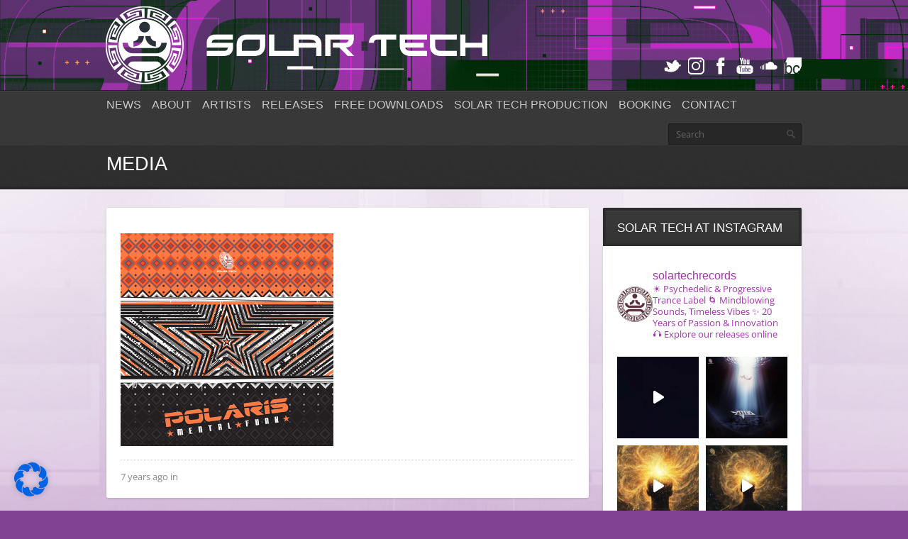

--- FILE ---
content_type: text/html; charset=UTF-8
request_url: https://www.solartechrecords.com/release/polaris-ep-mental-funk/cover-700-x-700-5/
body_size: 21847
content:
<!DOCTYPE html>
<html dir="ltr" lang="en-US" prefix="og: https://ogp.me/ns#">
<head>
	<meta http-equiv="content-type" content="text/html;charset=utf-8" />
	<meta name="viewport" content="width=device-width, initial-scale=1.0">
	<title>— Solar Tech Records</title>
	
	<!-- Global JS Vars -->
	<script type="text/javascript">
		var template_directory = 'https://www.solartechrecords.com/wp-content/themes/replay/';
		var ajaxurl = 'https://www.solartechrecords.com/wp-admin/admin-ajax.php';
	</script>
	
	<script>var et_site_url='https://www.solartechrecords.com';var et_post_id='1240';function et_core_page_resource_fallback(a,b){"undefined"===typeof b&&(b=a.sheet.cssRules&&0===a.sheet.cssRules.length);b&&(a.onerror=null,a.onload=null,a.href?a.href=et_site_url+"/?et_core_page_resource="+a.id+et_post_id:a.src&&(a.src=et_site_url+"/?et_core_page_resource="+a.id+et_post_id))}
</script><title>— Solar Tech Records</title>

		<!-- All in One SEO 4.6.0 - aioseo.com -->
		<meta name="robots" content="max-image-preview:large" />
		<link rel="canonical" href="https://www.solartechrecords.com/release/polaris-ep-mental-funk/cover-700-x-700-5/" />
		<meta name="generator" content="All in One SEO (AIOSEO) 4.6.0" />
		<meta property="og:locale" content="en_US" />
		<meta property="og:site_name" content="— Solar Tech Records" />
		<meta property="og:type" content="article" />
		<meta property="og:title" content="— Solar Tech Records" />
		<meta property="og:url" content="https://www.solartechrecords.com/release/polaris-ep-mental-funk/cover-700-x-700-5/" />
		<meta property="og:image" content="https://www.solartechrecords.com/wp-content/uploads/2021/03/Solartech-violett-2021-facebook.jpg" />
		<meta property="og:image:secure_url" content="https://www.solartechrecords.com/wp-content/uploads/2021/03/Solartech-violett-2021-facebook.jpg" />
		<meta property="og:image:width" content="994" />
		<meta property="og:image:height" content="520" />
		<meta property="article:published_time" content="2018-09-24T07:21:20+00:00" />
		<meta property="article:modified_time" content="2018-10-05T20:19:15+00:00" />
		<meta property="article:publisher" content="https://www.facebook.com/solartechrecords/" />
		<meta name="twitter:card" content="summary_large_image" />
		<meta name="twitter:site" content="@solartechrec" />
		<meta name="twitter:title" content="— Solar Tech Records" />
		<meta name="twitter:creator" content="@solartechrec" />
		<meta name="twitter:image" content="https://www.solartechrecords.com/wp-content/uploads/2021/03/Solartech-violett-2021-facebook.jpg" />
		<script type="application/ld+json" class="aioseo-schema">
			{"@context":"https:\/\/schema.org","@graph":[{"@type":"BreadcrumbList","@id":"https:\/\/www.solartechrecords.com\/release\/polaris-ep-mental-funk\/cover-700-x-700-5\/#breadcrumblist","itemListElement":[{"@type":"ListItem","@id":"https:\/\/www.solartechrecords.com\/#listItem","position":1,"name":"Home","item":"https:\/\/www.solartechrecords.com\/","nextItem":"https:\/\/www.solartechrecords.com\/release\/polaris-ep-mental-funk\/cover-700-x-700-5\/#listItem"},{"@type":"ListItem","@id":"https:\/\/www.solartechrecords.com\/release\/polaris-ep-mental-funk\/cover-700-x-700-5\/#listItem","position":2,"previousItem":"https:\/\/www.solartechrecords.com\/#listItem"}]},{"@type":"ItemPage","@id":"https:\/\/www.solartechrecords.com\/release\/polaris-ep-mental-funk\/cover-700-x-700-5\/#itempage","url":"https:\/\/www.solartechrecords.com\/release\/polaris-ep-mental-funk\/cover-700-x-700-5\/","name":"\u2014 Solar Tech Records","inLanguage":"en-US","isPartOf":{"@id":"https:\/\/www.solartechrecords.com\/#website"},"breadcrumb":{"@id":"https:\/\/www.solartechrecords.com\/release\/polaris-ep-mental-funk\/cover-700-x-700-5\/#breadcrumblist"},"author":{"@id":"https:\/\/www.solartechrecords.com\/author\/rene\/#author"},"creator":{"@id":"https:\/\/www.solartechrecords.com\/author\/rene\/#author"},"datePublished":"2018-09-24T07:21:20+00:00","dateModified":"2018-10-05T20:19:15+00:00"},{"@type":"Organization","@id":"https:\/\/www.solartechrecords.com\/#organization","name":"Solartech Records","url":"https:\/\/www.solartechrecords.com\/","logo":{"@type":"ImageObject","url":"https:\/\/www.solartechrecords.com\/wp-content\/uploads\/2018\/06\/solartech_logo_quer.jpg","@id":"https:\/\/www.solartechrecords.com\/release\/polaris-ep-mental-funk\/cover-700-x-700-5\/#organizationLogo","width":1000,"height":633},"image":{"@id":"https:\/\/www.solartechrecords.com\/release\/polaris-ep-mental-funk\/cover-700-x-700-5\/#organizationLogo"},"sameAs":["https:\/\/www.facebook.com\/solartechrecords\/","https:\/\/twitter.com\/solartechrec","https:\/\/www.instagram.com\/solartechrecords\/","https:\/\/www.youtube.com\/user\/SolartechRecords","https:\/\/soundcloud.com\/solartechrecords"]},{"@type":"Person","@id":"https:\/\/www.solartechrecords.com\/author\/rene\/#author","url":"https:\/\/www.solartechrecords.com\/author\/rene\/","name":"Rene Lauckner","image":{"@type":"ImageObject","@id":"https:\/\/www.solartechrecords.com\/release\/polaris-ep-mental-funk\/cover-700-x-700-5\/#authorImage","url":"https:\/\/secure.gravatar.com\/avatar\/de5ce72b4bb541c92d96f2e625ef9ba4?s=96&d=mm&r=g","width":96,"height":96,"caption":"Rene Lauckner"}},{"@type":"WebSite","@id":"https:\/\/www.solartechrecords.com\/#website","url":"https:\/\/www.solartechrecords.com\/","name":"Solar Tech Records","inLanguage":"en-US","publisher":{"@id":"https:\/\/www.solartechrecords.com\/#organization"}}]}
		</script>
		<!-- All in One SEO -->

<link rel='dns-prefetch' href='//www.solartechrecords.com' />


<link rel="alternate" type="application/rss+xml" title="Solar Tech Records &raquo; Feed" href="https://www.solartechrecords.com/feed/" />
<link rel="alternate" type="application/rss+xml" title="Solar Tech Records &raquo; Comments Feed" href="https://www.solartechrecords.com/comments/feed/" />
<link rel="alternate" type="application/rss+xml" title="Solar Tech Records &raquo;  Comments Feed" href="https://www.solartechrecords.com/release/polaris-ep-mental-funk/cover-700-x-700-5/feed/" />
		<!-- This site uses the Google Analytics by MonsterInsights plugin v8.25.0 - Using Analytics tracking - https://www.monsterinsights.com/ -->
		<!-- Note: MonsterInsights is not currently configured on this site. The site owner needs to authenticate with Google Analytics in the MonsterInsights settings panel. -->
					<!-- No tracking code set -->
				<!-- / Google Analytics by MonsterInsights -->
		<style type="text/css">
img.wp-smiley,
img.emoji {
	display: inline !important;
	border: none !important;
	box-shadow: none !important;
	height: 1em !important;
	width: 1em !important;
	margin: 0 0.07em !important;
	vertical-align: -0.1em !important;
	background: none !important;
	padding: 0 !important;
}
</style>
	<link rel='stylesheet' id='sbi_styles-css' href='https://www.solartechrecords.com/wp-content/plugins/instagram-feed/css/sbi-styles.min.css?ver=6.6.1' type='text/css' media='all' />
<link rel='stylesheet' id='et_monarch-css-css' href='https://www.solartechrecords.com/wp-content/plugins/monarch/css/style.css?ver=1.4.14' type='text/css' media='all' />
<link rel='stylesheet' id='et-gf-open-sans-css' href='//www.solartechrecords.com/wp-content/uploads/omgf/et-gf-open-sans/et-gf-open-sans.css?ver=1667939232' type='text/css' media='all' />
<link rel='stylesheet' id='borlabs-cookie-css' href='https://www.solartechrecords.com/wp-content/cache/borlabs-cookie/borlabs-cookie_1_en.css?ver=2.2.67-157' type='text/css' media='all' />
<link rel='stylesheet' id='general-css' href='https://www.solartechrecords.com/wp-content/themes/solartechrecords/style.css?ver=6.1.9' type='text/css' media='all' />
<script type='text/javascript' src='https://www.solartechrecords.com/wp-includes/js/jquery/jquery.min.js?ver=3.6.1' id='jquery-core-js'></script>
<script type='text/javascript' src='https://www.solartechrecords.com/wp-includes/js/jquery/jquery-migrate.min.js?ver=3.3.2' id='jquery-migrate-js'></script>
<script type='text/javascript' src='https://www.solartechrecords.com/wp-content/themes/replay/js/jquery.hoverIntent.min.js?ver=6.1.9' id='hover-intent-js'></script>
<script type='text/javascript' src='https://www.solartechrecords.com/wp-content/themes/replay/js/jquery.fadeSlider.js?ver=6.1.9' id='fade-slider-js'></script>
<script type='text/javascript' src='https://www.solartechrecords.com/wp-content/themes/replay/js/jquery.twitterFetcher.js?ver=6.1.9' id='twitter-fetcher-js'></script>
<script type='text/javascript' id='general-js-extra'>
/* <![CDATA[ */
var options = {"templateDirectory":"https:\/\/www.solartechrecords.com\/wp-content\/themes\/replay\/"};
/* ]]> */
</script>
<script type='text/javascript' src='https://www.solartechrecords.com/wp-content/themes/replay/js/general.js?ver=6.1.9' id='general-js'></script>
<script type='text/javascript' id='borlabs-cookie-prioritize-js-extra'>
/* <![CDATA[ */
var borlabsCookiePrioritized = {"domain":"www.solartechrecords.com","path":"\/","version":"1","bots":"1","optInJS":{"statistics":{"google-analytics":"[base64]"},"marketing":{"facebook-pixel":"[base64]"}}};
/* ]]> */
</script>
<script type='text/javascript' src='https://www.solartechrecords.com/wp-content/plugins/borlabs-cookie/assets/javascript/borlabs-cookie-prioritize.min.js?ver=2.2.67' id='borlabs-cookie-prioritize-js'></script>
<link rel="https://api.w.org/" href="https://www.solartechrecords.com/wp-json/" /><link rel="alternate" type="application/json" href="https://www.solartechrecords.com/wp-json/wp/v2/media/1240" /><link rel="EditURI" type="application/rsd+xml" title="RSD" href="https://www.solartechrecords.com/xmlrpc.php?rsd" />
<link rel="wlwmanifest" type="application/wlwmanifest+xml" href="https://www.solartechrecords.com/wp-includes/wlwmanifest.xml" />
<meta name="generator" content="WordPress 6.1.9" />
<link rel='shortlink' href='https://www.solartechrecords.com/?p=1240' />
<link rel="alternate" type="application/json+oembed" href="https://www.solartechrecords.com/wp-json/oembed/1.0/embed?url=https%3A%2F%2Fwww.solartechrecords.com%2Frelease%2Fpolaris-ep-mental-funk%2Fcover-700-x-700-5%2F" />
<link rel="alternate" type="text/xml+oembed" href="https://www.solartechrecords.com/wp-json/oembed/1.0/embed?url=https%3A%2F%2Fwww.solartechrecords.com%2Frelease%2Fpolaris-ep-mental-funk%2Fcover-700-x-700-5%2F&#038;format=xml" />
<script type="text/javascript">
(function(url){
	if(/(?:Chrome\/26\.0\.1410\.63 Safari\/537\.31|WordfenceTestMonBot)/.test(navigator.userAgent)){ return; }
	var addEvent = function(evt, handler) {
		if (window.addEventListener) {
			document.addEventListener(evt, handler, false);
		} else if (window.attachEvent) {
			document.attachEvent('on' + evt, handler);
		}
	};
	var removeEvent = function(evt, handler) {
		if (window.removeEventListener) {
			document.removeEventListener(evt, handler, false);
		} else if (window.detachEvent) {
			document.detachEvent('on' + evt, handler);
		}
	};
	var evts = 'contextmenu dblclick drag dragend dragenter dragleave dragover dragstart drop keydown keypress keyup mousedown mousemove mouseout mouseover mouseup mousewheel scroll'.split(' ');
	var logHuman = function() {
		if (window.wfLogHumanRan) { return; }
		window.wfLogHumanRan = true;
		var wfscr = document.createElement('script');
		wfscr.type = 'text/javascript';
		wfscr.async = true;
		wfscr.src = url + '&r=' + Math.random();
		(document.getElementsByTagName('head')[0]||document.getElementsByTagName('body')[0]).appendChild(wfscr);
		for (var i = 0; i < evts.length; i++) {
			removeEvent(evts[i], logHuman);
		}
	};
	for (var i = 0; i < evts.length; i++) {
		addEvent(evts[i], logHuman);
	}
})('//www.solartechrecords.com/?wordfence_lh=1&hid=F0F1A4488DEF18462C704B70251684E3');
</script><style type="text/css" id="et-social-custom-css">
				 
			</style><link rel="preload" href="https://www.solartechrecords.com/wp-content/plugins/monarch/core/admin/fonts/modules.ttf" as="font" crossorigin="anonymous"><link rel="shortcut icon" href="https://www.solartechrecords.com/wp-content/uploads/2018/02/solartech_favicon.png" /><style type="text/css">body{background-image:url(https://www.solartechrecords.com/wp-content/uploads/2021/03/solartech-background-2021-dark-violett.jpg);}h1, h2, h3, h4, h5, h6, th, .supheader .logo, .subheader .menu a, .page-title .container > span, .content-block .block-title, .ribbon-caption-title, .featured-event .event-date, .events-list .event-date, .events-list .event-option > span, .gallery-thumbnail .caption, .video-thumbnail .caption, input[type="submit"], input[type="button"], .button{font-family:Oswald, Arial, Helvetica, sans-serif;}body, input, select, textarea{font-family:Open Sans, Arial, Helvetica, sans-serif;}.ribbon-slider-container,.main-fade-slider{background-image:url(https://www.solartechrecords.com/wp-content/uploads/2021/03/solartech-color-3.png);}a, h1 a:hover, h2 a:hover, h3 a:hover, h4 a:hover, h5 a:hover, h6 a:hover, .release-thumbnail  .tip-content a:hover, .featured-event .event-date-number, .releases-filter li.current a{color:#a533b0;}.ribbon-caption-title .ribbon-caption-background, .jp-progress .jp-play-bar, .button, input[type="submit"], input[type="button"]{background-color:#a533b0;}::-moz-selection{background-color:#a533b0;}::selection{background-color:#a533b0;}</style><script type="text/javascript">
			WebFontConfig = { custom: { families: [ "Oswald","Open Sans:400,400italic,600" ], urls: [ '//www.solartechrecords.com/wp-content/uploads/omgf/webfont-loader-0/webfont-loader-0.css' ] } }; };
			(function() {
				var wf = document.createElement("script");
				wf.src = ("https:" == document.location.protocol ? "https" : "http") + "://ajax.googleapis.com/ajax/libs/webfont/1/webfont.js";
				wf.type = "text/javascript";
				wf.async = "true";
				var s = document.getElementsByTagName("script")[0];
				s.parentNode.insertBefore(wf, s);
			})();
			</script></head>
<body class="attachment attachment-template-default single single-attachment postid-1240 attachmentid-1240 attachment-png et_monarch">
	<div class="wrapper site-wrapper">
		<div class="wrapper header">
			<div class="supheader wrapper">
				<div class="container">
					<div class="logo">
						<a href="https://www.solartechrecords.com/" rel="home">
							<img src="https://www.solartechrecords.com/wp-content/uploads/2021/03/solartech-head-placeholder.png" alt="Solar Tech Records" />
						</a>
					</div><!--/ logo-->
										<div class="social-links">
							
													
						<a target="_blank" href="https://solartechrecords.bandcamp.com/follow_me" class="lastfm" title="Bandcamp"></a>						<a target="_blank" href="https://soundcloud.com/solartechrecords" class="soundcloud" title="SoundCloud"></a>						<a target="_blank" href="https://www.youtube.com/user/SolartechRecords" class="youtube" title="YouTube"></a>					
						<a target="_blank" href="https://www.facebook.com/solartechrecords/" class="facebook" title="Facebook"></a>												<a target="_blank" href="https://www.instagram.com/solartechrecords/" class="reverbnation" title="Instagram"></a>														
							
						<a target="_blank" href="https://twitter.com/solartechrec" class="twitter" title="Twitter"></a>					
					</div><!--/ social links-->				
					<div class="clear"></div>
				</div>			
			</div><!--/ supheader-->
			<div class="subheader wrapper">
				<div class="container">
					<div class="menu"><ul id="menu-main-menu" class="menu"><li id="menu-item-285" class="menu-item menu-item-type-post_type menu-item-object-page menu-item-home menu-item-285"><a href="https://www.solartechrecords.com/">News</a></li>
<li id="menu-item-732" class="menu-item menu-item-type-post_type menu-item-object-page menu-item-732"><a href="https://www.solartechrecords.com/about-solartech-records/">About</a></li>
<li id="menu-item-1769" class="menu-item menu-item-type-post_type menu-item-object-page menu-item-1769"><a href="https://www.solartechrecords.com/artists/">Artists</a></li>
<li id="menu-item-293" class="menu-item menu-item-type-post_type menu-item-object-page menu-item-293"><a href="https://www.solartechrecords.com/allreleases/">Releases</a></li>
<li id="menu-item-1299" class="menu-item menu-item-type-post_type menu-item-object-page menu-item-1299"><a href="https://www.solartechrecords.com/free-downloads/">Free Downloads</a></li>
<li id="menu-item-733" class="menu-item menu-item-type-custom menu-item-object-custom menu-item-has-children menu-item-733"><a href="#">Solar Tech Production</a>
<ul class="sub-menu">
	<li id="menu-item-699" class="menu-item menu-item-type-custom menu-item-object-custom menu-item-699"><a href="http://solartechevent.com">Solar Tech Event</a></li>
	<li id="menu-item-1156" class="menu-item menu-item-type-custom menu-item-object-custom menu-item-1156"><a href="https://solartechticket.com">Solar Tech Ticket</a></li>
	<li id="menu-item-700" class="menu-item menu-item-type-custom menu-item-object-custom menu-item-700"><a href="http://psyexperience-festival.com">Psy Exp Festival</a></li>
	<li id="menu-item-701" class="menu-item menu-item-type-custom menu-item-object-custom menu-item-701"><a href="http://intact-expanda.de">Intact Expanda</a></li>
	<li id="menu-item-702" class="menu-item menu-item-type-custom menu-item-object-custom menu-item-702"><a href="http://solartechevent.com/midnight-sun/midnight-sun-info">Midnight Sun</a></li>
</ul>
</li>
<li id="menu-item-687" class="menu-item menu-item-type-post_type menu-item-object-page menu-item-687"><a href="https://www.solartechrecords.com/booking/">Booking</a></li>
<li id="menu-item-688" class="menu-item menu-item-type-post_type menu-item-object-page menu-item-688"><a href="https://www.solartechrecords.com/contact/">Contact</a></li>
</ul></div>					<div class="select-menu">
						<select><option value="https://www.solartechrecords.com/">News</option><option value="https://www.solartechrecords.com/about-solartech-records/">About</option><option value="https://www.solartechrecords.com/artists/">Artists</option><option value="https://www.solartechrecords.com/allreleases/">Releases</option><option value="https://www.solartechrecords.com/free-downloads/">Free Downloads</option><option value="#">Solar Tech Production</option><option value="http://solartechevent.com">&nbsp;&nbsp;&nbsp;Solar Tech Event</option><option value="https://solartechticket.com">&nbsp;&nbsp;&nbsp;Solar Tech Ticket</option><option value="http://psyexperience-festival.com">&nbsp;&nbsp;&nbsp;Psy Exp Festival</option><option value="http://intact-expanda.de">&nbsp;&nbsp;&nbsp;Intact Expanda</option><option value="http://solartechevent.com/midnight-sun/midnight-sun-info">&nbsp;&nbsp;&nbsp;Midnight Sun</option><option value="https://www.solartechrecords.com/booking/">Booking</option><option value="https://www.solartechrecords.com/contact/">Contact</option></select>						<span>&nbsp;</span>
					</div><!--/ select menu-->		
					<div class="search-form">
						<form action="https://www.solartechrecords.com/" method="get">
    <fieldset>
        <input type="text" name="s" id="search" value="Search" />
    </fieldset>
</form>					</div><!--/ search form-->
					<div class="clear"></div>
				</div>			
			</div><!--/ subheader-->
		</div><!--/ header-->
				<div class="page-title wrapper">
			<div class="container">
				<h1>Media</h1>
								<div class="clear"></div>
			</div>
		</div><!--/ page title-->
				<div class="content wrapper">
			<div class="container"><div class="two-third column">
			<div class="content-block single-post">
		<div class="block-content post-content">
			<h1 class="post-title"></h1>
			<p class="attachment"><a href='https://www.solartechrecords.com/wp-content/uploads/2018/09/COVER-700-X-700-1-1.png'><img width="300" height="300" src="https://www.solartechrecords.com/wp-content/uploads/2018/09/COVER-700-X-700-1-1-300x300.png" class="attachment-medium size-medium" alt="" decoding="async" loading="lazy" srcset="https://www.solartechrecords.com/wp-content/uploads/2018/09/COVER-700-X-700-1-1-300x300.png 300w, https://www.solartechrecords.com/wp-content/uploads/2018/09/COVER-700-X-700-1-1-150x150.png 150w, https://www.solartechrecords.com/wp-content/uploads/2018/09/COVER-700-X-700-1-1-450x450.png 450w, https://www.solartechrecords.com/wp-content/uploads/2018/09/COVER-700-X-700-1-1-610x610.png 610w, https://www.solartechrecords.com/wp-content/uploads/2018/09/COVER-700-X-700-1-1.png 700w" sizes="(max-width: 300px) 100vw, 300px" /></a></p>
				
			<div class="post-meta">
				<div class="post-info">7 years ago in </div>
				<div class="post-tags">
									</div>
			</div>					
		</div>
	</div>
	<div class="content-block" id="comments">
	<div class="block-title"><span>Comments</span></div>
	<div class="block-content">
				<div class="pagination">
					</div><!--/ pagination-->
				<div class="comment-form">
			<div id="respond" class="comment-respond">
		<h3 id="reply-title" class="comment-reply-title"> <small><a rel="nofollow" id="cancel-comment-reply-link" href="/release/polaris-ep-mental-funk/cover-700-x-700-5/#respond" style="display:none;">Click here to cancel reply.</a></small></h3><form action="https://www.solartechrecords.com/wp-comments-post.php" method="post" id="commentform" class="comment-form"><div class="formatted-form"><div class="field-wrapper"><textarea id="comment" name="comment" cols="45" rows="8" placeholder="Comment"></textarea></div></div><div class="column one-half"><div class="field-wrapper"><input id="author" name="author" type="text" value="" size="30" placeholder="Name" /></div></div>
<div class="column one-half last"><div class="field-wrapper"><input id="email" name="email" type="text" value="" size="30" placeholder="Email" /></div></div>

<p class="form-submit"><input name="submit" type="submit" id="submit" class="" value="Add Comment" /> <input type='hidden' name='comment_post_ID' value='1240' id='comment_post_ID' />
<input type='hidden' name='comment_parent' id='comment_parent' value='0' />
</p></form>	</div><!-- #respond -->
			</div>
			</div>
</div>
</div>	
<div class="one-third column last">
	<div class="content-block widget shortcodes-ultimate"><div class="block-title"><span>Solar Tech at Instagram</span></div><div class="textwidget">
<div id="sb_instagram"  class="sbi sbi_mob_col_1 sbi_tab_col_2 sbi_col_2 sbi_width_resp" style="padding-bottom: 10px;width: 100%;" data-feedid="*1"  data-res="auto" data-cols="2" data-colsmobile="1" data-colstablet="2" data-num="6" data-nummobile="" data-item-padding="5" data-shortcode-atts="{}"  data-postid="1240" data-locatornonce="099622b217" data-sbi-flags="favorLocal,gdpr">
	<div class="sb_instagram_header "   >
	<a class="sbi_header_link" target="_blank" rel="nofollow noopener" href="https://www.instagram.com/solartechrecords/" title="@solartechrecords">
		<div class="sbi_header_text">
			<div class="sbi_header_img"  data-avatar-url="https://scontent-fra5-2.xx.fbcdn.net/v/t51.2885-15/153278791_484856376006110_2291279982013515985_n.jpg?_nc_cat=109&amp;ccb=1-7&amp;_nc_sid=7d201b&amp;_nc_ohc=Wofyg4oOhd8Q7kNvwHMxVWj&amp;_nc_oc=AdmCxkIyTpDnIwSldi4NZnLdmAIJAOACcLqK-qcSLvqgWvRBV295JzuZpVd5KjC4raw&amp;_nc_zt=23&amp;_nc_ht=scontent-fra5-2.xx&amp;edm=AL-3X8kEAAAA&amp;oh=00_AfiU1lOPPw-euJjSjeOrP6XEZ-jclk6nU4fCXZu1P3i8ow&amp;oe=691BAB47">
									<div class="sbi_header_img_hover"  ><svg class="sbi_new_logo fa-instagram fa-w-14" aria-hidden="true" data-fa-processed="" aria-label="Instagram" data-prefix="fab" data-icon="instagram" role="img" viewBox="0 0 448 512">
	                <path fill="currentColor" d="M224.1 141c-63.6 0-114.9 51.3-114.9 114.9s51.3 114.9 114.9 114.9S339 319.5 339 255.9 287.7 141 224.1 141zm0 189.6c-41.1 0-74.7-33.5-74.7-74.7s33.5-74.7 74.7-74.7 74.7 33.5 74.7 74.7-33.6 74.7-74.7 74.7zm146.4-194.3c0 14.9-12 26.8-26.8 26.8-14.9 0-26.8-12-26.8-26.8s12-26.8 26.8-26.8 26.8 12 26.8 26.8zm76.1 27.2c-1.7-35.9-9.9-67.7-36.2-93.9-26.2-26.2-58-34.4-93.9-36.2-37-2.1-147.9-2.1-184.9 0-35.8 1.7-67.6 9.9-93.9 36.1s-34.4 58-36.2 93.9c-2.1 37-2.1 147.9 0 184.9 1.7 35.9 9.9 67.7 36.2 93.9s58 34.4 93.9 36.2c37 2.1 147.9 2.1 184.9 0 35.9-1.7 67.7-9.9 93.9-36.2 26.2-26.2 34.4-58 36.2-93.9 2.1-37 2.1-147.8 0-184.8zM398.8 388c-7.8 19.6-22.9 34.7-42.6 42.6-29.5 11.7-99.5 9-132.1 9s-102.7 2.6-132.1-9c-19.6-7.8-34.7-22.9-42.6-42.6-11.7-29.5-9-99.5-9-132.1s-2.6-102.7 9-132.1c7.8-19.6 22.9-34.7 42.6-42.6 29.5-11.7 99.5-9 132.1-9s102.7-2.6 132.1 9c19.6 7.8 34.7 22.9 42.6 42.6 11.7 29.5 9 99.5 9 132.1s2.7 102.7-9 132.1z"></path>
	            </svg></div>
					<img  src="https://www.solartechrecords.com/wp-content/uploads/sb-instagram-feed-images/solartechrecords.webp" alt="SOLAR TECH RECORDS" width="50" height="50">
											</div>

			<div class="sbi_feedtheme_header_text">
				<h3>solartechrecords</h3>
									<p class="sbi_bio">☀️ Psychedelic &amp; Progressive Trance Label<br>
🌀 Mindblowing Sounds, Timeless Vibes<br>
✨ 20 Years of Passion &amp; Innovation<br>
🎧 Explore our releases online</p>
							</div>
		</div>
	</a>
</div>

    <div id="sbi_images"  style="gap: 10px;">
		<div class="sbi_item sbi_type_video sbi_new sbi_transition" id="sbi_17871135288261333" data-date="1746951917">
    <div class="sbi_photo_wrap">
        <a class="sbi_photo" href="https://www.instagram.com/reel/DJgag68tw2K/" target="_blank" rel="noopener nofollow" data-full-res="https://scontent-fra3-2.cdninstagram.com/v/t51.71878-15/497145584_29767476189532986_2090131727994725038_n.jpg?stp=dst-jpg_e35_tt6&#038;_nc_cat=111&#038;ccb=1-7&#038;_nc_sid=18de74&#038;efg=eyJlZmdfdGFnIjoiQ0xJUFMuYmVzdF9pbWFnZV91cmxnZW4uQzMifQ%3D%3D&#038;_nc_ohc=yRuetv2KiKoQ7kNvwFGH-1s&#038;_nc_oc=AdluiiRcd7LaHA_-PW8WJ89MhQQZg_S7NkQi6Xs6jkCO9uLpIWpP_1gwGvpz1LFZxlU&#038;_nc_zt=23&#038;_nc_ht=scontent-fra3-2.cdninstagram.com&#038;edm=AM6HXa8EAAAA&#038;_nc_gid=1U6V0Ycs9WfoOiED50vc8Q&#038;oh=00_AfitSnNG8ZgN9nnWaztdXZHL1SXC9O-HKgCbHoi6uancBQ&#038;oe=691BB41F" data-img-src-set="{&quot;d&quot;:&quot;https:\/\/scontent-fra3-2.cdninstagram.com\/v\/t51.71878-15\/497145584_29767476189532986_2090131727994725038_n.jpg?stp=dst-jpg_e35_tt6&amp;_nc_cat=111&amp;ccb=1-7&amp;_nc_sid=18de74&amp;efg=eyJlZmdfdGFnIjoiQ0xJUFMuYmVzdF9pbWFnZV91cmxnZW4uQzMifQ%3D%3D&amp;_nc_ohc=yRuetv2KiKoQ7kNvwFGH-1s&amp;_nc_oc=AdluiiRcd7LaHA_-PW8WJ89MhQQZg_S7NkQi6Xs6jkCO9uLpIWpP_1gwGvpz1LFZxlU&amp;_nc_zt=23&amp;_nc_ht=scontent-fra3-2.cdninstagram.com&amp;edm=AM6HXa8EAAAA&amp;_nc_gid=1U6V0Ycs9WfoOiED50vc8Q&amp;oh=00_AfitSnNG8ZgN9nnWaztdXZHL1SXC9O-HKgCbHoi6uancBQ&amp;oe=691BB41F&quot;,&quot;150&quot;:&quot;https:\/\/scontent-fra3-2.cdninstagram.com\/v\/t51.71878-15\/497145584_29767476189532986_2090131727994725038_n.jpg?stp=dst-jpg_e35_tt6&amp;_nc_cat=111&amp;ccb=1-7&amp;_nc_sid=18de74&amp;efg=eyJlZmdfdGFnIjoiQ0xJUFMuYmVzdF9pbWFnZV91cmxnZW4uQzMifQ%3D%3D&amp;_nc_ohc=yRuetv2KiKoQ7kNvwFGH-1s&amp;_nc_oc=AdluiiRcd7LaHA_-PW8WJ89MhQQZg_S7NkQi6Xs6jkCO9uLpIWpP_1gwGvpz1LFZxlU&amp;_nc_zt=23&amp;_nc_ht=scontent-fra3-2.cdninstagram.com&amp;edm=AM6HXa8EAAAA&amp;_nc_gid=1U6V0Ycs9WfoOiED50vc8Q&amp;oh=00_AfitSnNG8ZgN9nnWaztdXZHL1SXC9O-HKgCbHoi6uancBQ&amp;oe=691BB41F&quot;,&quot;320&quot;:&quot;https:\/\/scontent-fra3-2.cdninstagram.com\/v\/t51.71878-15\/497145584_29767476189532986_2090131727994725038_n.jpg?stp=dst-jpg_e35_tt6&amp;_nc_cat=111&amp;ccb=1-7&amp;_nc_sid=18de74&amp;efg=eyJlZmdfdGFnIjoiQ0xJUFMuYmVzdF9pbWFnZV91cmxnZW4uQzMifQ%3D%3D&amp;_nc_ohc=yRuetv2KiKoQ7kNvwFGH-1s&amp;_nc_oc=AdluiiRcd7LaHA_-PW8WJ89MhQQZg_S7NkQi6Xs6jkCO9uLpIWpP_1gwGvpz1LFZxlU&amp;_nc_zt=23&amp;_nc_ht=scontent-fra3-2.cdninstagram.com&amp;edm=AM6HXa8EAAAA&amp;_nc_gid=1U6V0Ycs9WfoOiED50vc8Q&amp;oh=00_AfitSnNG8ZgN9nnWaztdXZHL1SXC9O-HKgCbHoi6uancBQ&amp;oe=691BB41F&quot;,&quot;640&quot;:&quot;https:\/\/scontent-fra3-2.cdninstagram.com\/v\/t51.71878-15\/497145584_29767476189532986_2090131727994725038_n.jpg?stp=dst-jpg_e35_tt6&amp;_nc_cat=111&amp;ccb=1-7&amp;_nc_sid=18de74&amp;efg=eyJlZmdfdGFnIjoiQ0xJUFMuYmVzdF9pbWFnZV91cmxnZW4uQzMifQ%3D%3D&amp;_nc_ohc=yRuetv2KiKoQ7kNvwFGH-1s&amp;_nc_oc=AdluiiRcd7LaHA_-PW8WJ89MhQQZg_S7NkQi6Xs6jkCO9uLpIWpP_1gwGvpz1LFZxlU&amp;_nc_zt=23&amp;_nc_ht=scontent-fra3-2.cdninstagram.com&amp;edm=AM6HXa8EAAAA&amp;_nc_gid=1U6V0Ycs9WfoOiED50vc8Q&amp;oh=00_AfitSnNG8ZgN9nnWaztdXZHL1SXC9O-HKgCbHoi6uancBQ&amp;oe=691BB41F&quot;}">
            <span class="sbi-screenreader">🔥 FIREBACK RESILIENCE by Attik – OUT NOW 🔥</span>
            	        <svg style="color: rgba(255,255,255,1)" class="svg-inline--fa fa-play fa-w-14 sbi_playbtn" aria-label="Play" aria-hidden="true" data-fa-processed="" data-prefix="fa" data-icon="play" role="presentation" xmlns="http://www.w3.org/2000/svg" viewBox="0 0 448 512"><path fill="currentColor" d="M424.4 214.7L72.4 6.6C43.8-10.3 0 6.1 0 47.9V464c0 37.5 40.7 60.1 72.4 41.3l352-208c31.4-18.5 31.5-64.1 0-82.6z"></path></svg>            <img src="https://www.solartechrecords.com/wp-content/plugins/instagram-feed/img/placeholder.png" alt="🔥 FIREBACK RESILIENCE by Attik – OUT NOW 🔥
Psytrance power from Mexico, released on Solartech Records.

Now available on all digital platforms.
Follow @solartechrecords for more drops.

#FirebackResilience #Attik #SolartechRecords #Psytrance #ProgressiveTrance #FullOnTrance #MexicanPsytrance #TranceCulture #PsytranceCommunity #PsyVibes #FestivalVibes #GoaTrance #TranceAddict #PsyFamily #GlobalPsy #PsyPower #MysticSounds #DancefloorFire #NewRelease #OutNow #DigitalDrop #PsychedelicGroove #SoundCloudPreview #ElectronicTribe #PeakTimeTrance #SpiritualBeats #FollowTheVibe #UndergroundTrance #Trance2025 #PsytranceMusic">
        </a>
    </div>
</div><div class="sbi_item sbi_type_image sbi_new sbi_transition" id="sbi_18102055096513848" data-date="1745568146">
    <div class="sbi_photo_wrap">
        <a class="sbi_photo" href="https://www.instagram.com/p/DI3LQbfNgi9/" target="_blank" rel="noopener nofollow" data-full-res="https://scontent-fra3-1.cdninstagram.com/v/t51.75761-15/491441146_18353920447199076_3062808807774202787_n.jpg?stp=dst-jpg_e35_tt6&#038;_nc_cat=108&#038;ccb=1-7&#038;_nc_sid=18de74&#038;efg=eyJlZmdfdGFnIjoiRkVFRC5iZXN0X2ltYWdlX3VybGdlbi5DMyJ9&#038;_nc_ohc=peF9QI720coQ7kNvwFqM6sM&#038;_nc_oc=AdklO9nh-FZJgdCi31mfTP5wO2XLOBO8gggfHNwL4jKZtlzn0LGvC0MRK7ZsBIiyWXg&#038;_nc_zt=23&#038;_nc_ht=scontent-fra3-1.cdninstagram.com&#038;edm=AM6HXa8EAAAA&#038;_nc_gid=1U6V0Ycs9WfoOiED50vc8Q&#038;oh=00_AfibdtzcAG1EtLRfL7SqPbPhjvVO89OBEhGRC7hSIdEZ-Q&#038;oe=691BC280" data-img-src-set="{&quot;d&quot;:&quot;https:\/\/scontent-fra3-1.cdninstagram.com\/v\/t51.75761-15\/491441146_18353920447199076_3062808807774202787_n.jpg?stp=dst-jpg_e35_tt6&amp;_nc_cat=108&amp;ccb=1-7&amp;_nc_sid=18de74&amp;efg=eyJlZmdfdGFnIjoiRkVFRC5iZXN0X2ltYWdlX3VybGdlbi5DMyJ9&amp;_nc_ohc=peF9QI720coQ7kNvwFqM6sM&amp;_nc_oc=AdklO9nh-FZJgdCi31mfTP5wO2XLOBO8gggfHNwL4jKZtlzn0LGvC0MRK7ZsBIiyWXg&amp;_nc_zt=23&amp;_nc_ht=scontent-fra3-1.cdninstagram.com&amp;edm=AM6HXa8EAAAA&amp;_nc_gid=1U6V0Ycs9WfoOiED50vc8Q&amp;oh=00_AfibdtzcAG1EtLRfL7SqPbPhjvVO89OBEhGRC7hSIdEZ-Q&amp;oe=691BC280&quot;,&quot;150&quot;:&quot;https:\/\/scontent-fra3-1.cdninstagram.com\/v\/t51.75761-15\/491441146_18353920447199076_3062808807774202787_n.jpg?stp=dst-jpg_e35_tt6&amp;_nc_cat=108&amp;ccb=1-7&amp;_nc_sid=18de74&amp;efg=eyJlZmdfdGFnIjoiRkVFRC5iZXN0X2ltYWdlX3VybGdlbi5DMyJ9&amp;_nc_ohc=peF9QI720coQ7kNvwFqM6sM&amp;_nc_oc=AdklO9nh-FZJgdCi31mfTP5wO2XLOBO8gggfHNwL4jKZtlzn0LGvC0MRK7ZsBIiyWXg&amp;_nc_zt=23&amp;_nc_ht=scontent-fra3-1.cdninstagram.com&amp;edm=AM6HXa8EAAAA&amp;_nc_gid=1U6V0Ycs9WfoOiED50vc8Q&amp;oh=00_AfibdtzcAG1EtLRfL7SqPbPhjvVO89OBEhGRC7hSIdEZ-Q&amp;oe=691BC280&quot;,&quot;320&quot;:&quot;https:\/\/scontent-fra3-1.cdninstagram.com\/v\/t51.75761-15\/491441146_18353920447199076_3062808807774202787_n.jpg?stp=dst-jpg_e35_tt6&amp;_nc_cat=108&amp;ccb=1-7&amp;_nc_sid=18de74&amp;efg=eyJlZmdfdGFnIjoiRkVFRC5iZXN0X2ltYWdlX3VybGdlbi5DMyJ9&amp;_nc_ohc=peF9QI720coQ7kNvwFqM6sM&amp;_nc_oc=AdklO9nh-FZJgdCi31mfTP5wO2XLOBO8gggfHNwL4jKZtlzn0LGvC0MRK7ZsBIiyWXg&amp;_nc_zt=23&amp;_nc_ht=scontent-fra3-1.cdninstagram.com&amp;edm=AM6HXa8EAAAA&amp;_nc_gid=1U6V0Ycs9WfoOiED50vc8Q&amp;oh=00_AfibdtzcAG1EtLRfL7SqPbPhjvVO89OBEhGRC7hSIdEZ-Q&amp;oe=691BC280&quot;,&quot;640&quot;:&quot;https:\/\/scontent-fra3-1.cdninstagram.com\/v\/t51.75761-15\/491441146_18353920447199076_3062808807774202787_n.jpg?stp=dst-jpg_e35_tt6&amp;_nc_cat=108&amp;ccb=1-7&amp;_nc_sid=18de74&amp;efg=eyJlZmdfdGFnIjoiRkVFRC5iZXN0X2ltYWdlX3VybGdlbi5DMyJ9&amp;_nc_ohc=peF9QI720coQ7kNvwFqM6sM&amp;_nc_oc=AdklO9nh-FZJgdCi31mfTP5wO2XLOBO8gggfHNwL4jKZtlzn0LGvC0MRK7ZsBIiyWXg&amp;_nc_zt=23&amp;_nc_ht=scontent-fra3-1.cdninstagram.com&amp;edm=AM6HXa8EAAAA&amp;_nc_gid=1U6V0Ycs9WfoOiED50vc8Q&amp;oh=00_AfibdtzcAG1EtLRfL7SqPbPhjvVO89OBEhGRC7hSIdEZ-Q&amp;oe=691BC280&quot;}">
            <span class="sbi-screenreader">🔥 FIREBACK RESILIENCE by Attik 🔥
A fierce ne</span>
            	                    <img src="https://www.solartechrecords.com/wp-content/plugins/instagram-feed/img/placeholder.png" alt="🔥 FIREBACK RESILIENCE by Attik 🔥
A fierce new psytrance single from the heart of Mexico.
Out May 8 on Solartech Records.

Explosive basslines, hypnotic tension, and unstoppable drive –
Fireback Resilience is built for peak-time moments and pure dancefloor power.

This is more than a track. It’s energy. It’s resistance. It’s Attik.

Full preview now online on SoundCloud – dive into the sound.
Follow @solartechrecords for upcoming drops and cosmic frequencies.

#FirebackResilience #Attik #SolartechRecords #Psytrance #ProgressiveTrance #FullOnTrance #MexicanPsytrance #TranceCulture #PsytranceCommunity #FestivalVibes #PsyVibes #TranceAddict #GlobalPsy #UndergroundTrance #GoaTrance #PsyFamily #SpiritualBeats #PeakTimeEnergy #DancefloorFire #ElectronicTribe #PsychedelicGroove #PsyPower #MysticSounds #ResilienceThroughSound #NewSingle #TranceRelease #DigitalDrop #PsytranceMusic #FollowTheVibe">
        </a>
    </div>
</div><div class="sbi_item sbi_type_video sbi_new sbi_transition" id="sbi_18068079214899872" data-date="1743700509">
    <div class="sbi_photo_wrap">
        <a class="sbi_photo" href="https://www.instagram.com/reel/DH_gcTtNXka/" target="_blank" rel="noopener nofollow" data-full-res="https://scontent-fra3-1.cdninstagram.com/v/t51.75761-15/488573365_18351519655199076_5383857094246073835_n.jpg?stp=dst-jpg_e35_tt6&#038;_nc_cat=105&#038;ccb=1-7&#038;_nc_sid=18de74&#038;efg=eyJlZmdfdGFnIjoiQ0xJUFMuYmVzdF9pbWFnZV91cmxnZW4uQzMifQ%3D%3D&#038;_nc_ohc=SgEW1-EZWWMQ7kNvwEWICcY&#038;_nc_oc=AdnBluvDlQyrCJZz7FWVgzRleGtnhXP0pqAhnChWqzPhXUnqx-m_AqsMBLbRS5Kmowk&#038;_nc_zt=23&#038;_nc_ht=scontent-fra3-1.cdninstagram.com&#038;edm=AM6HXa8EAAAA&#038;_nc_gid=1U6V0Ycs9WfoOiED50vc8Q&#038;oh=00_Afj3DSJiDRYcqob4ZqlYqqEUD5Mf7yLncblZTsm9gjSMgQ&#038;oe=691BB69B" data-img-src-set="{&quot;d&quot;:&quot;https:\/\/scontent-fra3-1.cdninstagram.com\/v\/t51.75761-15\/488573365_18351519655199076_5383857094246073835_n.jpg?stp=dst-jpg_e35_tt6&amp;_nc_cat=105&amp;ccb=1-7&amp;_nc_sid=18de74&amp;efg=eyJlZmdfdGFnIjoiQ0xJUFMuYmVzdF9pbWFnZV91cmxnZW4uQzMifQ%3D%3D&amp;_nc_ohc=SgEW1-EZWWMQ7kNvwEWICcY&amp;_nc_oc=AdnBluvDlQyrCJZz7FWVgzRleGtnhXP0pqAhnChWqzPhXUnqx-m_AqsMBLbRS5Kmowk&amp;_nc_zt=23&amp;_nc_ht=scontent-fra3-1.cdninstagram.com&amp;edm=AM6HXa8EAAAA&amp;_nc_gid=1U6V0Ycs9WfoOiED50vc8Q&amp;oh=00_Afj3DSJiDRYcqob4ZqlYqqEUD5Mf7yLncblZTsm9gjSMgQ&amp;oe=691BB69B&quot;,&quot;150&quot;:&quot;https:\/\/scontent-fra3-1.cdninstagram.com\/v\/t51.75761-15\/488573365_18351519655199076_5383857094246073835_n.jpg?stp=dst-jpg_e35_tt6&amp;_nc_cat=105&amp;ccb=1-7&amp;_nc_sid=18de74&amp;efg=eyJlZmdfdGFnIjoiQ0xJUFMuYmVzdF9pbWFnZV91cmxnZW4uQzMifQ%3D%3D&amp;_nc_ohc=SgEW1-EZWWMQ7kNvwEWICcY&amp;_nc_oc=AdnBluvDlQyrCJZz7FWVgzRleGtnhXP0pqAhnChWqzPhXUnqx-m_AqsMBLbRS5Kmowk&amp;_nc_zt=23&amp;_nc_ht=scontent-fra3-1.cdninstagram.com&amp;edm=AM6HXa8EAAAA&amp;_nc_gid=1U6V0Ycs9WfoOiED50vc8Q&amp;oh=00_Afj3DSJiDRYcqob4ZqlYqqEUD5Mf7yLncblZTsm9gjSMgQ&amp;oe=691BB69B&quot;,&quot;320&quot;:&quot;https:\/\/scontent-fra3-1.cdninstagram.com\/v\/t51.75761-15\/488573365_18351519655199076_5383857094246073835_n.jpg?stp=dst-jpg_e35_tt6&amp;_nc_cat=105&amp;ccb=1-7&amp;_nc_sid=18de74&amp;efg=eyJlZmdfdGFnIjoiQ0xJUFMuYmVzdF9pbWFnZV91cmxnZW4uQzMifQ%3D%3D&amp;_nc_ohc=SgEW1-EZWWMQ7kNvwEWICcY&amp;_nc_oc=AdnBluvDlQyrCJZz7FWVgzRleGtnhXP0pqAhnChWqzPhXUnqx-m_AqsMBLbRS5Kmowk&amp;_nc_zt=23&amp;_nc_ht=scontent-fra3-1.cdninstagram.com&amp;edm=AM6HXa8EAAAA&amp;_nc_gid=1U6V0Ycs9WfoOiED50vc8Q&amp;oh=00_Afj3DSJiDRYcqob4ZqlYqqEUD5Mf7yLncblZTsm9gjSMgQ&amp;oe=691BB69B&quot;,&quot;640&quot;:&quot;https:\/\/scontent-fra3-1.cdninstagram.com\/v\/t51.75761-15\/488573365_18351519655199076_5383857094246073835_n.jpg?stp=dst-jpg_e35_tt6&amp;_nc_cat=105&amp;ccb=1-7&amp;_nc_sid=18de74&amp;efg=eyJlZmdfdGFnIjoiQ0xJUFMuYmVzdF9pbWFnZV91cmxnZW4uQzMifQ%3D%3D&amp;_nc_ohc=SgEW1-EZWWMQ7kNvwEWICcY&amp;_nc_oc=AdnBluvDlQyrCJZz7FWVgzRleGtnhXP0pqAhnChWqzPhXUnqx-m_AqsMBLbRS5Kmowk&amp;_nc_zt=23&amp;_nc_ht=scontent-fra3-1.cdninstagram.com&amp;edm=AM6HXa8EAAAA&amp;_nc_gid=1U6V0Ycs9WfoOiED50vc8Q&amp;oh=00_Afj3DSJiDRYcqob4ZqlYqqEUD5Mf7yLncblZTsm9gjSMgQ&amp;oe=691BB69B&quot;}">
            <span class="sbi-screenreader">‼️ OUT NOW 🚨
The wait is over – EgoRythmi</span>
            	        <svg style="color: rgba(255,255,255,1)" class="svg-inline--fa fa-play fa-w-14 sbi_playbtn" aria-label="Play" aria-hidden="true" data-fa-processed="" data-prefix="fa" data-icon="play" role="presentation" xmlns="http://www.w3.org/2000/svg" viewBox="0 0 448 512"><path fill="currentColor" d="M424.4 214.7L72.4 6.6C43.8-10.3 0 6.1 0 47.9V464c0 37.5 40.7 60.1 72.4 41.3l352-208c31.4-18.5 31.5-64.1 0-82.6z"></path></svg>            <img src="https://www.solartechrecords.com/wp-content/plugins/instagram-feed/img/placeholder.png" alt="‼️ OUT NOW 🚨
The wait is over – EgoRythmia unleashes his latest psychedelic journey: I AM THE SUN is OUT NOW on Solartech Records! ☀️🐉🌀

Dive into deep progressive grooves and radiant energy – this one is made for the dancefloor and beyond.

Available now on all digital platforms – let the sun guide your spirit.
Follow @solartechrecords for more cosmic releases and future updates. ✨🌿

#IAmTheSun #EgoRythmia #SolartechRecords #Psytrance #ProgressiveTrance #PsyProgressive #PsytranceCulture #PsytranceFamily #PsytranceWorld #PsytranceCommunity #GoaTrance #FullOnTrance #TranceVibes #PsychedelicTrance #TranceFamily #TranceCulture #TranceAddict #RaveCulture #FestivalVibes #OpenAirFestival #PsytranceLove #PsytranceMusic #DarkPsy #ForestTrance #ProgressivePsy #MysticSounds #PsytranceBrasil #PsytranceMovement #SpiritualAwakening">
        </a>
    </div>
</div><div class="sbi_item sbi_type_video sbi_new sbi_transition" id="sbi_18025245653430201" data-date="1743059379">
    <div class="sbi_photo_wrap">
        <a class="sbi_photo" href="https://www.instagram.com/reel/DHsaA7Gtqbq/" target="_blank" rel="noopener nofollow" data-full-res="https://scontent-fra5-1.cdninstagram.com/v/t51.75761-15/487339721_18350650570199076_8094653617703103441_n.jpg?stp=dst-jpg_e35_tt6&#038;_nc_cat=102&#038;ccb=1-7&#038;_nc_sid=18de74&#038;efg=eyJlZmdfdGFnIjoiQ0xJUFMuYmVzdF9pbWFnZV91cmxnZW4uQzMifQ%3D%3D&#038;_nc_ohc=wqen7nTNDPsQ7kNvwHSokZY&#038;_nc_oc=Adms4QNgUzp8wwPwDgj4WQ-Pi26ZvaaFoutOKl1nGYc80dIN7-pVZZ6Q84_DpPXhtBQ&#038;_nc_zt=23&#038;_nc_ht=scontent-fra5-1.cdninstagram.com&#038;edm=AM6HXa8EAAAA&#038;_nc_gid=1U6V0Ycs9WfoOiED50vc8Q&#038;oh=00_AfiXrYTSgbAKIsVOz2_wo-vhf6st5ixY-DCc7I4MMwOmjg&#038;oe=691B9E51" data-img-src-set="{&quot;d&quot;:&quot;https:\/\/scontent-fra5-1.cdninstagram.com\/v\/t51.75761-15\/487339721_18350650570199076_8094653617703103441_n.jpg?stp=dst-jpg_e35_tt6&amp;_nc_cat=102&amp;ccb=1-7&amp;_nc_sid=18de74&amp;efg=eyJlZmdfdGFnIjoiQ0xJUFMuYmVzdF9pbWFnZV91cmxnZW4uQzMifQ%3D%3D&amp;_nc_ohc=wqen7nTNDPsQ7kNvwHSokZY&amp;_nc_oc=Adms4QNgUzp8wwPwDgj4WQ-Pi26ZvaaFoutOKl1nGYc80dIN7-pVZZ6Q84_DpPXhtBQ&amp;_nc_zt=23&amp;_nc_ht=scontent-fra5-1.cdninstagram.com&amp;edm=AM6HXa8EAAAA&amp;_nc_gid=1U6V0Ycs9WfoOiED50vc8Q&amp;oh=00_AfiXrYTSgbAKIsVOz2_wo-vhf6st5ixY-DCc7I4MMwOmjg&amp;oe=691B9E51&quot;,&quot;150&quot;:&quot;https:\/\/scontent-fra5-1.cdninstagram.com\/v\/t51.75761-15\/487339721_18350650570199076_8094653617703103441_n.jpg?stp=dst-jpg_e35_tt6&amp;_nc_cat=102&amp;ccb=1-7&amp;_nc_sid=18de74&amp;efg=eyJlZmdfdGFnIjoiQ0xJUFMuYmVzdF9pbWFnZV91cmxnZW4uQzMifQ%3D%3D&amp;_nc_ohc=wqen7nTNDPsQ7kNvwHSokZY&amp;_nc_oc=Adms4QNgUzp8wwPwDgj4WQ-Pi26ZvaaFoutOKl1nGYc80dIN7-pVZZ6Q84_DpPXhtBQ&amp;_nc_zt=23&amp;_nc_ht=scontent-fra5-1.cdninstagram.com&amp;edm=AM6HXa8EAAAA&amp;_nc_gid=1U6V0Ycs9WfoOiED50vc8Q&amp;oh=00_AfiXrYTSgbAKIsVOz2_wo-vhf6st5ixY-DCc7I4MMwOmjg&amp;oe=691B9E51&quot;,&quot;320&quot;:&quot;https:\/\/scontent-fra5-1.cdninstagram.com\/v\/t51.75761-15\/487339721_18350650570199076_8094653617703103441_n.jpg?stp=dst-jpg_e35_tt6&amp;_nc_cat=102&amp;ccb=1-7&amp;_nc_sid=18de74&amp;efg=eyJlZmdfdGFnIjoiQ0xJUFMuYmVzdF9pbWFnZV91cmxnZW4uQzMifQ%3D%3D&amp;_nc_ohc=wqen7nTNDPsQ7kNvwHSokZY&amp;_nc_oc=Adms4QNgUzp8wwPwDgj4WQ-Pi26ZvaaFoutOKl1nGYc80dIN7-pVZZ6Q84_DpPXhtBQ&amp;_nc_zt=23&amp;_nc_ht=scontent-fra5-1.cdninstagram.com&amp;edm=AM6HXa8EAAAA&amp;_nc_gid=1U6V0Ycs9WfoOiED50vc8Q&amp;oh=00_AfiXrYTSgbAKIsVOz2_wo-vhf6st5ixY-DCc7I4MMwOmjg&amp;oe=691B9E51&quot;,&quot;640&quot;:&quot;https:\/\/scontent-fra5-1.cdninstagram.com\/v\/t51.75761-15\/487339721_18350650570199076_8094653617703103441_n.jpg?stp=dst-jpg_e35_tt6&amp;_nc_cat=102&amp;ccb=1-7&amp;_nc_sid=18de74&amp;efg=eyJlZmdfdGFnIjoiQ0xJUFMuYmVzdF9pbWFnZV91cmxnZW4uQzMifQ%3D%3D&amp;_nc_ohc=wqen7nTNDPsQ7kNvwHSokZY&amp;_nc_oc=Adms4QNgUzp8wwPwDgj4WQ-Pi26ZvaaFoutOKl1nGYc80dIN7-pVZZ6Q84_DpPXhtBQ&amp;_nc_zt=23&amp;_nc_ht=scontent-fra5-1.cdninstagram.com&amp;edm=AM6HXa8EAAAA&amp;_nc_gid=1U6V0Ycs9WfoOiED50vc8Q&amp;oh=00_AfiXrYTSgbAKIsVOz2_wo-vhf6st5ixY-DCc7I4MMwOmjg&amp;oe=691B9E51&quot;}">
            <span class="sbi-screenreader">‼️ COMING SOON 🚨 
A new psychedelic journey</span>
            	        <svg style="color: rgba(255,255,255,1)" class="svg-inline--fa fa-play fa-w-14 sbi_playbtn" aria-label="Play" aria-hidden="true" data-fa-processed="" data-prefix="fa" data-icon="play" role="presentation" xmlns="http://www.w3.org/2000/svg" viewBox="0 0 448 512"><path fill="currentColor" d="M424.4 214.7L72.4 6.6C43.8-10.3 0 6.1 0 47.9V464c0 37.5 40.7 60.1 72.4 41.3l352-208c31.4-18.5 31.5-64.1 0-82.6z"></path></svg>            <img src="https://www.solartechrecords.com/wp-content/plugins/instagram-feed/img/placeholder.png" alt="‼️ COMING SOON 🚨 
A new psychedelic journey by EgoRythmia is on the horizon… ☀️🐉🌀
I AM THE SUN drops April 3 on Solartech Records.

Full preview on SoundCloud – let the energy guide you.
Follow @solartechrecords for more cosmic news and upcoming releases. ✨🌿

#IAmTheSun #EgoRythmia #SolartechRecords #Psytrance #ProgressiveTrance #PsyProgressive #PsytranceCulture #PsytranceFamily #PsytranceWorld #PsytranceCommunity #GoaTrance #FullOnTrance #TranceVibes #PsychedelicTrance #TranceFamily #TranceCulture #TranceAddict #RaveCulture #FestivalVibes #OpenAirFestival #PsytranceLove #PsytranceMusic #DarkPsy #ForestTrance #ProgressivePsy #MysticSounds #PsytranceBrasil #PsytranceMovement #SpiritualAwakening">
        </a>
    </div>
</div><div class="sbi_item sbi_type_image sbi_new sbi_transition" id="sbi_18032889548310747" data-date="1742730743">
    <div class="sbi_photo_wrap">
        <a class="sbi_photo" href="https://www.instagram.com/p/DHinVqYNPi5/" target="_blank" rel="noopener nofollow" data-full-res="https://scontent-fra3-1.cdninstagram.com/v/t51.75761-15/485997267_18350225584199076_6793856159479965756_n.jpg?stp=dst-jpg_e35_tt6&#038;_nc_cat=101&#038;ccb=1-7&#038;_nc_sid=18de74&#038;efg=eyJlZmdfdGFnIjoiRkVFRC5iZXN0X2ltYWdlX3VybGdlbi5DMyJ9&#038;_nc_ohc=UvbtqNA8SPUQ7kNvwHPWllK&#038;_nc_oc=AdkXSpPemZxJRz1E340sSiBTeZ76hs2QCISlNXlF8qFH8BHq4Q-ejy0WrYBYet-gSGc&#038;_nc_zt=23&#038;_nc_ht=scontent-fra3-1.cdninstagram.com&#038;edm=AM6HXa8EAAAA&#038;_nc_gid=1U6V0Ycs9WfoOiED50vc8Q&#038;oh=00_Afi0al3kJZQJ1X3_VRMWEN9ZWMI433D2MHp_lJDOEXRmCw&#038;oe=691B8E69" data-img-src-set="{&quot;d&quot;:&quot;https:\/\/scontent-fra3-1.cdninstagram.com\/v\/t51.75761-15\/485997267_18350225584199076_6793856159479965756_n.jpg?stp=dst-jpg_e35_tt6&amp;_nc_cat=101&amp;ccb=1-7&amp;_nc_sid=18de74&amp;efg=eyJlZmdfdGFnIjoiRkVFRC5iZXN0X2ltYWdlX3VybGdlbi5DMyJ9&amp;_nc_ohc=UvbtqNA8SPUQ7kNvwHPWllK&amp;_nc_oc=AdkXSpPemZxJRz1E340sSiBTeZ76hs2QCISlNXlF8qFH8BHq4Q-ejy0WrYBYet-gSGc&amp;_nc_zt=23&amp;_nc_ht=scontent-fra3-1.cdninstagram.com&amp;edm=AM6HXa8EAAAA&amp;_nc_gid=1U6V0Ycs9WfoOiED50vc8Q&amp;oh=00_Afi0al3kJZQJ1X3_VRMWEN9ZWMI433D2MHp_lJDOEXRmCw&amp;oe=691B8E69&quot;,&quot;150&quot;:&quot;https:\/\/scontent-fra3-1.cdninstagram.com\/v\/t51.75761-15\/485997267_18350225584199076_6793856159479965756_n.jpg?stp=dst-jpg_e35_tt6&amp;_nc_cat=101&amp;ccb=1-7&amp;_nc_sid=18de74&amp;efg=eyJlZmdfdGFnIjoiRkVFRC5iZXN0X2ltYWdlX3VybGdlbi5DMyJ9&amp;_nc_ohc=UvbtqNA8SPUQ7kNvwHPWllK&amp;_nc_oc=AdkXSpPemZxJRz1E340sSiBTeZ76hs2QCISlNXlF8qFH8BHq4Q-ejy0WrYBYet-gSGc&amp;_nc_zt=23&amp;_nc_ht=scontent-fra3-1.cdninstagram.com&amp;edm=AM6HXa8EAAAA&amp;_nc_gid=1U6V0Ycs9WfoOiED50vc8Q&amp;oh=00_Afi0al3kJZQJ1X3_VRMWEN9ZWMI433D2MHp_lJDOEXRmCw&amp;oe=691B8E69&quot;,&quot;320&quot;:&quot;https:\/\/scontent-fra3-1.cdninstagram.com\/v\/t51.75761-15\/485997267_18350225584199076_6793856159479965756_n.jpg?stp=dst-jpg_e35_tt6&amp;_nc_cat=101&amp;ccb=1-7&amp;_nc_sid=18de74&amp;efg=eyJlZmdfdGFnIjoiRkVFRC5iZXN0X2ltYWdlX3VybGdlbi5DMyJ9&amp;_nc_ohc=UvbtqNA8SPUQ7kNvwHPWllK&amp;_nc_oc=AdkXSpPemZxJRz1E340sSiBTeZ76hs2QCISlNXlF8qFH8BHq4Q-ejy0WrYBYet-gSGc&amp;_nc_zt=23&amp;_nc_ht=scontent-fra3-1.cdninstagram.com&amp;edm=AM6HXa8EAAAA&amp;_nc_gid=1U6V0Ycs9WfoOiED50vc8Q&amp;oh=00_Afi0al3kJZQJ1X3_VRMWEN9ZWMI433D2MHp_lJDOEXRmCw&amp;oe=691B8E69&quot;,&quot;640&quot;:&quot;https:\/\/scontent-fra3-1.cdninstagram.com\/v\/t51.75761-15\/485997267_18350225584199076_6793856159479965756_n.jpg?stp=dst-jpg_e35_tt6&amp;_nc_cat=101&amp;ccb=1-7&amp;_nc_sid=18de74&amp;efg=eyJlZmdfdGFnIjoiRkVFRC5iZXN0X2ltYWdlX3VybGdlbi5DMyJ9&amp;_nc_ohc=UvbtqNA8SPUQ7kNvwHPWllK&amp;_nc_oc=AdkXSpPemZxJRz1E340sSiBTeZ76hs2QCISlNXlF8qFH8BHq4Q-ejy0WrYBYet-gSGc&amp;_nc_zt=23&amp;_nc_ht=scontent-fra3-1.cdninstagram.com&amp;edm=AM6HXa8EAAAA&amp;_nc_gid=1U6V0Ycs9WfoOiED50vc8Q&amp;oh=00_Afi0al3kJZQJ1X3_VRMWEN9ZWMI433D2MHp_lJDOEXRmCw&amp;oe=691B8E69&quot;}">
            <span class="sbi-screenreader">🌌🎉 Time warps when you’re having fun—Hap</span>
            	                    <img src="https://www.solartechrecords.com/wp-content/plugins/instagram-feed/img/placeholder.png" alt="🌌🎉 Time warps when you’re having fun—Happy 30th, @vandetamusic ! 🚀🎧

#SodaTechRecords #DecadeDominator

#GoaTrance #Psychedelic #FullOnPsy #ProgressiveTrance #PsyLife #RaveCulture #ElectronicMusic #MusicProducer #DJLife #TranceBeats #PsyFamily #PsyNation #PsychedelicJourney #FestivalLife #DanceMusic #BassHead #PsyVibes #VibeTribe #RaveReady #SynthMagic #MusicIsLife #TranceLove #BeatMaster #PsychedelicBeats #Turntables #FutureSounds #TranceParty #UniverseOfSound">
        </a>
    </div>
</div><div class="sbi_item sbi_type_image sbi_new sbi_transition" id="sbi_17972113805839523" data-date="1742542522">
    <div class="sbi_photo_wrap">
        <a class="sbi_photo" href="https://www.instagram.com/p/DHdAVdYt3xI/" target="_blank" rel="noopener nofollow" data-full-res="https://scontent-fra3-2.cdninstagram.com/v/t51.75761-15/485190737_18349973050199076_6032536033669711663_n.jpg?stp=dst-jpg_e35_tt6&#038;_nc_cat=104&#038;ccb=1-7&#038;_nc_sid=18de74&#038;efg=eyJlZmdfdGFnIjoiRkVFRC5iZXN0X2ltYWdlX3VybGdlbi5DMyJ9&#038;_nc_ohc=81WhGwOO2n4Q7kNvwEWGIJJ&#038;_nc_oc=Adlk-lg3v41np4YnYOkKeUV-PkLDCWBm1i9PT9IrtfKsGYATVrlu8BuXwa6a8EEV0r8&#038;_nc_zt=23&#038;_nc_ht=scontent-fra3-2.cdninstagram.com&#038;edm=AM6HXa8EAAAA&#038;_nc_gid=1U6V0Ycs9WfoOiED50vc8Q&#038;oh=00_Afi1OnuYqs2W5ino2PqlHqR--8T4O4T_VtYLx2tWIE_jNw&#038;oe=691BBD92" data-img-src-set="{&quot;d&quot;:&quot;https:\/\/scontent-fra3-2.cdninstagram.com\/v\/t51.75761-15\/485190737_18349973050199076_6032536033669711663_n.jpg?stp=dst-jpg_e35_tt6&amp;_nc_cat=104&amp;ccb=1-7&amp;_nc_sid=18de74&amp;efg=eyJlZmdfdGFnIjoiRkVFRC5iZXN0X2ltYWdlX3VybGdlbi5DMyJ9&amp;_nc_ohc=81WhGwOO2n4Q7kNvwEWGIJJ&amp;_nc_oc=Adlk-lg3v41np4YnYOkKeUV-PkLDCWBm1i9PT9IrtfKsGYATVrlu8BuXwa6a8EEV0r8&amp;_nc_zt=23&amp;_nc_ht=scontent-fra3-2.cdninstagram.com&amp;edm=AM6HXa8EAAAA&amp;_nc_gid=1U6V0Ycs9WfoOiED50vc8Q&amp;oh=00_Afi1OnuYqs2W5ino2PqlHqR--8T4O4T_VtYLx2tWIE_jNw&amp;oe=691BBD92&quot;,&quot;150&quot;:&quot;https:\/\/scontent-fra3-2.cdninstagram.com\/v\/t51.75761-15\/485190737_18349973050199076_6032536033669711663_n.jpg?stp=dst-jpg_e35_tt6&amp;_nc_cat=104&amp;ccb=1-7&amp;_nc_sid=18de74&amp;efg=eyJlZmdfdGFnIjoiRkVFRC5iZXN0X2ltYWdlX3VybGdlbi5DMyJ9&amp;_nc_ohc=81WhGwOO2n4Q7kNvwEWGIJJ&amp;_nc_oc=Adlk-lg3v41np4YnYOkKeUV-PkLDCWBm1i9PT9IrtfKsGYATVrlu8BuXwa6a8EEV0r8&amp;_nc_zt=23&amp;_nc_ht=scontent-fra3-2.cdninstagram.com&amp;edm=AM6HXa8EAAAA&amp;_nc_gid=1U6V0Ycs9WfoOiED50vc8Q&amp;oh=00_Afi1OnuYqs2W5ino2PqlHqR--8T4O4T_VtYLx2tWIE_jNw&amp;oe=691BBD92&quot;,&quot;320&quot;:&quot;https:\/\/scontent-fra3-2.cdninstagram.com\/v\/t51.75761-15\/485190737_18349973050199076_6032536033669711663_n.jpg?stp=dst-jpg_e35_tt6&amp;_nc_cat=104&amp;ccb=1-7&amp;_nc_sid=18de74&amp;efg=eyJlZmdfdGFnIjoiRkVFRC5iZXN0X2ltYWdlX3VybGdlbi5DMyJ9&amp;_nc_ohc=81WhGwOO2n4Q7kNvwEWGIJJ&amp;_nc_oc=Adlk-lg3v41np4YnYOkKeUV-PkLDCWBm1i9PT9IrtfKsGYATVrlu8BuXwa6a8EEV0r8&amp;_nc_zt=23&amp;_nc_ht=scontent-fra3-2.cdninstagram.com&amp;edm=AM6HXa8EAAAA&amp;_nc_gid=1U6V0Ycs9WfoOiED50vc8Q&amp;oh=00_Afi1OnuYqs2W5ino2PqlHqR--8T4O4T_VtYLx2tWIE_jNw&amp;oe=691BBD92&quot;,&quot;640&quot;:&quot;https:\/\/scontent-fra3-2.cdninstagram.com\/v\/t51.75761-15\/485190737_18349973050199076_6032536033669711663_n.jpg?stp=dst-jpg_e35_tt6&amp;_nc_cat=104&amp;ccb=1-7&amp;_nc_sid=18de74&amp;efg=eyJlZmdfdGFnIjoiRkVFRC5iZXN0X2ltYWdlX3VybGdlbi5DMyJ9&amp;_nc_ohc=81WhGwOO2n4Q7kNvwEWGIJJ&amp;_nc_oc=Adlk-lg3v41np4YnYOkKeUV-PkLDCWBm1i9PT9IrtfKsGYATVrlu8BuXwa6a8EEV0r8&amp;_nc_zt=23&amp;_nc_ht=scontent-fra3-2.cdninstagram.com&amp;edm=AM6HXa8EAAAA&amp;_nc_gid=1U6V0Ycs9WfoOiED50vc8Q&amp;oh=00_Afi1OnuYqs2W5ino2PqlHqR--8T4O4T_VtYLx2tWIE_jNw&amp;oe=691BBD92&quot;}">
            <span class="sbi-screenreader">🚨 COMING SOON: I AM THE SUN ☀️🐉🌀

Ego</span>
            	                    <img src="https://www.solartechrecords.com/wp-content/plugins/instagram-feed/img/placeholder.png" alt="🚨 COMING SOON: I AM THE SUN ☀️🐉🌀

EgoRythmia returns with a brand-new psychedelic progressive trance journey: I Am The Sun, releasing April 3 on Solartech Records.

Deep grooves, hypnotic vibes, and pure progressive power.

Full version teaser now streaming on SoundCloud – check it out! Stay tuned and follow Solartech Records for more upcoming releases.

Link in bio 

#IAmTheSun #EgoRythmia #SolartechRecords #Psytrance #ProgressiveTrance #PsyProgressive #PsytranceCulture #PsytranceFamily #PsytranceWorld #PsytranceCommunity #GoaTrance #FullOnTrance #TranceVibes #PsychedelicTrance #TranceFamily #TranceCulture #TranceAddict #RaveCulture #FestivalVibes #OpenAirFestival #PsytranceLove #PsytranceMusic #DarkPsy #ForestTrance #ProgressivePsy #MysticSounds #PsytranceBrasil #SpiritualAwakening #SunEnergy">
        </a>
    </div>
</div>    </div>

	<div id="sbi_load" >

			<a class="sbi_load_btn" href="javascript:void(0);">
			<span class="sbi_btn_text">Load More...</span>
			<span class="sbi_loader sbi_hidden" style="background-color: rgb(255, 255, 255);" aria-hidden="true"></span>
		</a>
	
			<span class="sbi_follow_btn">
        <a href="https://www.instagram.com/solartechrecords/" target="_blank" rel="nofollow noopener">
            <svg class="svg-inline--fa fa-instagram fa-w-14" aria-hidden="true" data-fa-processed="" aria-label="Instagram" data-prefix="fab" data-icon="instagram" role="img" viewBox="0 0 448 512">
	                <path fill="currentColor" d="M224.1 141c-63.6 0-114.9 51.3-114.9 114.9s51.3 114.9 114.9 114.9S339 319.5 339 255.9 287.7 141 224.1 141zm0 189.6c-41.1 0-74.7-33.5-74.7-74.7s33.5-74.7 74.7-74.7 74.7 33.5 74.7 74.7-33.6 74.7-74.7 74.7zm146.4-194.3c0 14.9-12 26.8-26.8 26.8-14.9 0-26.8-12-26.8-26.8s12-26.8 26.8-26.8 26.8 12 26.8 26.8zm76.1 27.2c-1.7-35.9-9.9-67.7-36.2-93.9-26.2-26.2-58-34.4-93.9-36.2-37-2.1-147.9-2.1-184.9 0-35.8 1.7-67.6 9.9-93.9 36.1s-34.4 58-36.2 93.9c-2.1 37-2.1 147.9 0 184.9 1.7 35.9 9.9 67.7 36.2 93.9s58 34.4 93.9 36.2c37 2.1 147.9 2.1 184.9 0 35.9-1.7 67.7-9.9 93.9-36.2 26.2-26.2 34.4-58 36.2-93.9 2.1-37 2.1-147.8 0-184.8zM398.8 388c-7.8 19.6-22.9 34.7-42.6 42.6-29.5 11.7-99.5 9-132.1 9s-102.7 2.6-132.1-9c-19.6-7.8-34.7-22.9-42.6-42.6-11.7-29.5-9-99.5-9-132.1s-2.6-102.7 9-132.1c7.8-19.6 22.9-34.7 42.6-42.6 29.5-11.7 99.5-9 132.1-9s102.7-2.6 132.1 9c19.6 7.8 34.7 22.9 42.6 42.6 11.7 29.5 9 99.5 9 132.1s2.7 102.7-9 132.1z"></path>
	            </svg>            <span>Follow on Instagram</span>
        </a>
    </span>
	
</div>

	    <span class="sbi_resized_image_data" data-feed-id="*1" data-resized="{&quot;17972113805839523&quot;:{&quot;id&quot;:&quot;485190737_18349973050199076_6032536033669711663_n&quot;,&quot;ratio&quot;:&quot;1.00&quot;,&quot;sizes&quot;:{&quot;full&quot;:640,&quot;low&quot;:320,&quot;thumb&quot;:150},&quot;extension&quot;:&quot;.webp&quot;},&quot;18032889548310747&quot;:{&quot;id&quot;:&quot;485997267_18350225584199076_6793856159479965756_n&quot;,&quot;ratio&quot;:&quot;1.00&quot;,&quot;sizes&quot;:{&quot;full&quot;:640,&quot;low&quot;:320,&quot;thumb&quot;:150},&quot;extension&quot;:&quot;.webp&quot;},&quot;18025245653430201&quot;:{&quot;id&quot;:&quot;487339721_18350650570199076_8094653617703103441_n&quot;,&quot;ratio&quot;:&quot;1.00&quot;,&quot;sizes&quot;:{&quot;full&quot;:640,&quot;low&quot;:320,&quot;thumb&quot;:150},&quot;extension&quot;:&quot;.webp&quot;},&quot;18068079214899872&quot;:{&quot;id&quot;:&quot;488573365_18351519655199076_5383857094246073835_n&quot;,&quot;ratio&quot;:&quot;0.56&quot;,&quot;sizes&quot;:{&quot;full&quot;:640,&quot;low&quot;:320,&quot;thumb&quot;:150},&quot;extension&quot;:&quot;.webp&quot;},&quot;18102055096513848&quot;:{&quot;id&quot;:&quot;491441146_18353920447199076_3062808807774202787_n&quot;,&quot;ratio&quot;:&quot;1.00&quot;,&quot;sizes&quot;:{&quot;full&quot;:640,&quot;low&quot;:320,&quot;thumb&quot;:150},&quot;extension&quot;:&quot;.webp&quot;},&quot;17871135288261333&quot;:{&quot;id&quot;:&quot;497145584_29767476189532986_2090131727994725038_n&quot;,&quot;ratio&quot;:&quot;1.00&quot;,&quot;sizes&quot;:{&quot;full&quot;:640,&quot;low&quot;:320,&quot;thumb&quot;:150},&quot;extension&quot;:&quot;.webp&quot;}}">
	</span>
	</div>

</div></div><div class="content-block widget shortcodes-ultimate"><div class="block-title"><span>SOLAR TECH SHOPS</span></div><div class="textwidget"><a href="https://solartechrecords.bandcamp.com/follow_me" target="_blank" rel="noopener"><div class=" " style="display: flex; align-items: center; justify-content: center; background-color: #a533b0; border-radius: 5px; width: 100%; height: 50px;"><img class"" style="width: 180px; height: 30px;" src="https://www.solartechrecords.com/wp-content/uploads/2021/02/bandcamp_logo.png"></div></a><br>

<a href="http://www.beatport.com/label/solar-tech-records/13695" target="_blank" rel="noopener"><div class=" " style="display: flex; align-items: center; justify-content: center; background-color: #a533b0; border-radius: 5px; width: 100%; height: 50px;"><img class"" style="width: 180px; height: 30px;" src="https://www.solartechrecords.com/wp-content/uploads/2018/05/beatport.png"></div></a><br>

<a href="https://shop.spreadshirt.de/solartechrecords/" target="_blank" rel="noopener"><div class=" " style="display: flex; align-items: center; justify-content: center; background-color: #a533b0; border-radius: 5px; width: 100%; height: 50px;"><img class"" style="width: 180px; height: 30px;" src="https://www.solartechrecords.com/wp-content/uploads/2018/05/4444.png"></div></a><br>

<a href="http://www.apple.com/de/itunes/" target="_blank" rel="noopener"><div class=" " style="display: flex; align-items: center; justify-content: center; background-color: #a533b0; border-radius: 5px; width: 100%; height: 50px;"><img class"" style="width: 180px; height: 30px;" src="https://www.solartechrecords.com/wp-content/uploads/2018/05/itunes.png"></div></a><br></div></div><div class="content-block widget shortcodes-ultimate"><div class="block-title"><span>SOLAR TECH SOCIALS</span></div><div class="textwidget"><a href="http://www.facebook.com/solartechrec" target="_blank" rel="noopener"><div class=" " style="display: flex; align-items: center; justify-content: center; background-color: #a533b0; border-radius: 5px; width: 100%; height: 50px;"><img class"" style="width: 180px; height: 30px;" src="https://www.solartechrecords.com/wp-content/uploads/2018/05/facebook.png"></div></a><br>

<a href="https://www.instagram.com/solartechrecords/" target="_blank" rel="noopener"><div class=" " style="display: flex; align-items: center; justify-content: center; background-color: #a533b0; border-radius: 5px; width: 100%; height: 50px;"><img class"" style="width: 180px; height: 30px;" src="https://www.solartechrecords.com/wp-content/uploads/2018/05/instagram.png"></div></a><br>

<a href="https://twitter.com/solartechrec" target="_blank" rel="noopener"><div class=" " style="display: flex; align-items: center; justify-content: center; background-color: #a533b0; border-radius: 5px; width: 100%; height: 50px;"><img class"" style="width: 180px; height: 30px;" src="https://www.solartechrecords.com/wp-content/uploads/2018/05/twitter.png"></div></a><br></div></div><div class="content-block widget shortcodes-ultimate"><div class="block-title"><span>SOLAR TECH STREAM</span></div><div class="textwidget"><a href="http://soundcloud.com/solartechrecords" target="_blank" rel="noopener"><div class=" " style="display: flex; align-items: center; justify-content: center; background-color: #a533b0; border-radius: 5px; width: 100%; height: 50px;"><img class"" style="width: 180px; height: 30px;" src="https://www.solartechrecords.com/wp-content/uploads/2018/05/soundcloud.png"></div></a><br>

<a href="http://www.mixcloud.com/solartechrecords" target="_blank" rel="noopener"><div class=" " style="display: flex; align-items: center; justify-content: center; background-color: #a533b0; border-radius: 5px; width: 100%; height: 50px;"><img class"" style="width: 180px; height: 30px;" src="https://www.solartechrecords.com/wp-content/uploads/2018/05/mixcloud.png"></div></a><br>

<a href="https://open.spotify.com/user/p7hsc63kvbz6xva2kpcxyg04y/playlist/0Tt6LpolR8iRvjd2Gnqktv?si=EEMPyOpoQxeRAXXlwEyoWw" target="_blank" rel="noopener"><div class=" " style="display: flex; align-items: center; justify-content: center; background-color: #a533b0; border-radius: 5px; width: 100%; height: 50px;"><img class"" style="width: 100px; height: 30px;" src="https://www.solartechrecords.com/wp-content/uploads/2018/07/spotify.png"></div></a><br>

<a href="https://www.apple.com" target="_blank" rel="noopener"><div class=" " style="display: flex; align-items: center; justify-content: center; background-color: #a533b0; border-radius: 5px; width: 100%; height: 50px;"><img class"" style="width: 150px; height: 30px;" src="https://www.solartechrecords.com/wp-content/uploads/2018/07/applemusic.png"></div></a><br>

<a href="https://www.deezer.com/de/artist/10296668" target="_blank" rel="noopener"><div class=" " style="display: flex; align-items: center; justify-content: center; background-color: #a533b0; border-radius: 5px; width: 100%; height: 50px;"><img class"" style="width: 180px; height: 30px;" src="https://www.solartechrecords.com/wp-content/uploads/2018/07/deezer.png"></div></a><br></div></div><div class="content-block widget shortcodes-ultimate"><div class="block-title"><span>SOLAR TECH TV</span></div><div class="textwidget"><a href="http://www.youtube.com/user/SolartechRecords" target="_blank" rel="noopener"><div class=" " style="display: flex; align-items: center; justify-content: center; background-color: #a533b0; border-radius: 5px; width: 100%; height: 50px;"><img class"" style="width: 100px; height: 30px;" src="https://www.solartechrecords.com/wp-content/uploads/2018/05/youtube-1.png"></div></a><br>

<a href="https://vimeo.com/solartechevent" target="_blank" rel="noopener"><div class=" " style="display: flex; align-items: center; justify-content: center; background-color: #a533b0; border-radius: 5px; width: 100%; height: 50px;"><img class"" style="width: 100px; height: 30px;" src="https://www.solartechrecords.com/wp-content/uploads/2018/05/vimeo.png"></div></a><br>


<!--[su_button url="https://vimeo.com/solartechrecords" target="blank" style="flat" background="#666666" size="9" wide="yes" center="yes" radius="5" icon="https://www.solartechrecords.com/wp-content/uploads/2018/05/vimeo.png" text_shadow="0px 0px 0px #000000"][/su_button]--></div></div></div>
			<div class="clear"></div>
			<div class="footer-widgets">
							</div>			
			<div class="clear"></div>
		</div>
	</div><!--/ content-->
	<div class="footer wrapper">
		<div class="background">
			<div class="container">				
				<div class="menu"><ul id="menu-footer-menu" class="menu"><li id="menu-item-287" class="menu-item menu-item-type-post_type menu-item-object-page menu-item-home menu-item-287"><a href="https://www.solartechrecords.com/">News</a></li>
<li id="menu-item-288" class="menu-item menu-item-type-post_type menu-item-object-page menu-item-288"><a href="https://www.solartechrecords.com/allreleases/">Releases</a></li>
</ul></div>				<div class="copyright">
					(c) Solartech Records 2008-2022  <a href="https://www.solartechrecords.com/impressum">Impressum</a>     <a href="https://www.solartechrecords.com/datenschutzerklarung">Datenschutzerklärung</a>				</div>
				<div class="clear"></div>
			</div>
		</div>
	</div><!--/ footer-->
</div><!--/ site-->
<!-- Instagram Feed JS -->
<script type="text/javascript">
var sbiajaxurl = "https://www.solartechrecords.com/wp-admin/admin-ajax.php";
</script>
<!--googleoff: all--><div data-nosnippet><script id="BorlabsCookieBoxWrap" type="text/template"><div
    id="BorlabsCookieBox"
    class="BorlabsCookie"
    role="dialog"
    aria-describedby="CookieBoxTextDescription"
    aria-modal="true"
>
    <div class="bottom-center" style="display: none;">
        <div class="_brlbs-bar-wrap">
            <div class="_brlbs-bar _brlbs-bar-slim">
                <div class="cookie-box">
                    <div class="container">
                        <div class="row align-items-center">
                                                            <div class="col-2 col-sm-1 text-center _brlbs-no-padding-right">
                                    <img
                                        width="32"
                                        height="32"
                                        class="cookie-logo"
                                        src="https://www.solartechrecords.com/wp-content/uploads/2018/02/solartech_favicon.png"
                                        srcset="https://www.solartechrecords.com/wp-content/uploads/2018/02/solartech_favicon.png, https://www.solartechrecords.com/wp-content/uploads/2018/02/solartech_favicon.png 2x"
                                        alt="Privacy Preference"
                                        aria-hidden="true"
                                    >
                                </div>
                            
                            <div class="col-10 col-sm-8">
                                <p id="CookieBoxTextDescription">
                                    <span class="_brlbs-paragraph _brlbs-text-description">We use cookies on our website. Some of them are essential, while others help us to improve this website and your experience.</span> <span class="_brlbs-paragraph _brlbs-text-more-information">You can find more information about the use of your data in our <a class="_brlbs-cursor" href="https://www.solartechrecords.com/datenschutzerklarung/">privacy policy</a>.</span>                                </p>

                                <p class="_brlbs-actions">
                                    
                                                                    </p>
                            </div>

                            <div class="col-12 col-sm-3">
                                <p class="_brlbs-actions-mobile">
                                    
                                                                    </p>

                                <p class="_brlbs-accept">
                                    <a
                                        href="#"
                                        tabindex="0"
                                        role="button"
                                        id="CookieBoxSaveButton"
                                        class="_brlbs-btn _brlbs-btn-accept-all _brlbs-cursor"
                                        data-cookie-accept
                                    >
                                        Okay, let's go on!                                    </a>
                                </p>

                                
                                    <p class="_brlbs-manage-btn">
                                        <a
                                            href="#"
                                            tabindex="0"
                                            role="button"
                                            class="_brlbs-cursor _brlbs-btn"
                                            data-cookie-individual
                                        >
                                            Individual Privacy Preferences                                        </a>

                                    </p>

                                                            </div>
                        </div>
                    </div>
                </div>

                <div
    class="cookie-preference"
    aria-hidden="true"
    role="dialog"
    aria-describedby="CookiePrefDescription"
    aria-modal="true"
>
    <div class="container not-visible">
        <div class="row no-gutters">
            <div class="col-12">
                <div class="row no-gutters align-items-top">
                    <div class="col-12">
                        <div class="_brlbs-flex-center">
                                                    <img
                                width="32"
                                height="32"
                                class="cookie-logo"
                                src="https://www.solartechrecords.com/wp-content/uploads/2018/02/solartech_favicon.png"
                                srcset="https://www.solartechrecords.com/wp-content/uploads/2018/02/solartech_favicon.png, https://www.solartechrecords.com/wp-content/uploads/2018/02/solartech_favicon.png 2x"
                                alt="Privacy Preference"
                            >
                                                    <span role="heading" aria-level="3" class="_brlbs-h3">Privacy Preference</span>
                        </div>

                        <p id="CookiePrefDescription">
                            <span class="_brlbs-paragraph _brlbs-text-more-information">You can find more information about the use of your data in our <a class="_brlbs-cursor" href="https://www.solartechrecords.com/datenschutzerklarung/">privacy policy</a>.</span> <span class="_brlbs-paragraph _brlbs-text-description">Here you will find an overview of all cookies used. You can give your consent to whole categories or display further information and select certain cookies.</span>                        </p>

                        <div class="row no-gutters align-items-center">
                            <div class="col-12 col-sm-7">
                                <p class="_brlbs-accept">
                                                                            <a
                                            href="#"
                                            class="_brlbs-btn _brlbs-btn-accept-all _brlbs-cursor"
                                            tabindex="0"
                                            role="button"
                                            data-cookie-accept-all
                                        >
                                            Accept all                                        </a>
                                        
                                    <a
                                        href="#"
                                        id="CookiePrefSave"
                                        tabindex="0"
                                        role="button"
                                        class="_brlbs-btn _brlbs-cursor"
                                        data-cookie-accept
                                    >
                                        Save                                    </a>

                                                                    </p>
                            </div>

                            <div class="col-12 col-sm-5">
                                <p class="_brlbs-refuse">
                                    <a
                                        href="#"
                                        class="_brlbs-cursor"
                                        tabindex="0"
                                        role="button"
                                        data-cookie-back
                                    >
                                        Back                                    </a>

                                                                    </p>
                            </div>
                        </div>
                    </div>
                </div>

                <div data-cookie-accordion>
                                            <fieldset>
                            <legend class="sr-only">Privacy Preference</legend>

                                                                                                <div class="bcac-item">
                                        <div class="d-flex flex-row">
                                            <label class="w-75">
                                                <span role="heading" aria-level="4" class="_brlbs-h4">Essential (1)</span>
                                            </label>

                                            <div class="w-25 text-right">
                                                                                            </div>
                                        </div>

                                        <div class="d-block">
                                            <p>Essential cookies enable basic functions and are necessary for the proper function of the website.</p>

                                            <p class="text-center">
                                                <a
                                                    href="#"
                                                    class="_brlbs-cursor d-block"
                                                    tabindex="0"
                                                    role="button"
                                                    data-cookie-accordion-target="essential"
                                                >
                                                    <span data-cookie-accordion-status="show">
                                                        Show Cookie Information                                                    </span>

                                                    <span data-cookie-accordion-status="hide" class="borlabs-hide">
                                                        Hide Cookie Information                                                    </span>
                                                </a>
                                            </p>
                                        </div>

                                        <div
                                            class="borlabs-hide"
                                            data-cookie-accordion-parent="essential"
                                        >
                                                                                            <table>
                                                    
                                                    <tr>
                                                        <th scope="row">Name</th>
                                                        <td>
                                                            <label>
                                                                Borlabs Cookie                                                            </label>
                                                        </td>
                                                    </tr>

                                                    <tr>
                                                        <th scope="row">Provider</th>
                                                        <td>Owner of this website<span>, </span><a href="https://www.solartechrecords.com/impressum/">Imprint</a></td>
                                                    </tr>

                                                                                                            <tr>
                                                            <th scope="row">Purpose</th>
                                                            <td>Saves the visitors preferences selected in the Cookie Box of Borlabs Cookie.</td>
                                                        </tr>
                                                        
                                                    
                                                    
                                                                                                            <tr>
                                                            <th scope="row">Cookie Name</th>
                                                            <td>borlabs-cookie</td>
                                                        </tr>
                                                        
                                                                                                            <tr>
                                                            <th scope="row">Cookie Expiry</th>
                                                            <td>1 Year</td>
                                                        </tr>
                                                                                                        </table>
                                                                                        </div>
                                    </div>
                                                                                                                                        <div class="bcac-item">
                                        <div class="d-flex flex-row">
                                            <label class="w-75">
                                                <span role="heading" aria-level="4" class="_brlbs-h4">Statistics (1)</span>
                                            </label>

                                            <div class="w-25 text-right">
                                                                                                    <label class="_brlbs-btn-switch">
                                                        <span class="sr-only">Statistics</span>
                                                        <input
                                                            tabindex="0"
                                                            id="borlabs-cookie-group-statistics"
                                                            type="checkbox"
                                                            name="cookieGroup[]"
                                                            value="statistics"
                                                             checked                                                            data-borlabs-cookie-switch
                                                        />
                                                        <span class="_brlbs-slider"></span>
                                                        <span
                                                            class="_brlbs-btn-switch-status"
                                                            data-active="On"
                                                            data-inactive="Off">
                                                        </span>
                                                    </label>
                                                                                                </div>
                                        </div>

                                        <div class="d-block">
                                            <p>Statistics cookies collect information anonymously. This information helps us to understand how our visitors use our website.</p>

                                            <p class="text-center">
                                                <a
                                                    href="#"
                                                    class="_brlbs-cursor d-block"
                                                    tabindex="0"
                                                    role="button"
                                                    data-cookie-accordion-target="statistics"
                                                >
                                                    <span data-cookie-accordion-status="show">
                                                        Show Cookie Information                                                    </span>

                                                    <span data-cookie-accordion-status="hide" class="borlabs-hide">
                                                        Hide Cookie Information                                                    </span>
                                                </a>
                                            </p>
                                        </div>

                                        <div
                                            class="borlabs-hide"
                                            data-cookie-accordion-parent="statistics"
                                        >
                                                                                            <table>
                                                                                                            <tr>
                                                            <th scope="row">Accept</th>
                                                            <td>
                                                                <label class="_brlbs-btn-switch _brlbs-btn-switch--textRight">
                                                                    <span class="sr-only">Google Analytics</span>
                                                                    <input
                                                                        id="borlabs-cookie-google-analytics"
                                                                        tabindex="0"
                                                                        type="checkbox" data-cookie-group="statistics"
                                                                        name="cookies[statistics][]"
                                                                        value="google-analytics"
                                                                         checked                                                                        data-borlabs-cookie-switch
                                                                    />

                                                                    <span class="_brlbs-slider"></span>

                                                                    <span
                                                                        class="_brlbs-btn-switch-status"
                                                                        data-active="On"
                                                                        data-inactive="Off"
                                                                        aria-hidden="true">
                                                                    </span>
                                                                </label>
                                                            </td>
                                                        </tr>
                                                        
                                                    <tr>
                                                        <th scope="row">Name</th>
                                                        <td>
                                                            <label>
                                                                Google Analytics                                                            </label>
                                                        </td>
                                                    </tr>

                                                    <tr>
                                                        <th scope="row">Provider</th>
                                                        <td>Google LLC</td>
                                                    </tr>

                                                                                                            <tr>
                                                            <th scope="row">Purpose</th>
                                                            <td>Cookie by Google used for website analytics. Generates statistical data on how the visitor uses the website.</td>
                                                        </tr>
                                                        
                                                                                                            <tr>
                                                            <th scope="row">Privacy Policy</th>
                                                            <td class="_brlbs-pp-url">
                                                                <a
                                                                    href="https://policies.google.com/privacy?hl=en"
                                                                    target="_blank"
                                                                    rel="nofollow noopener noreferrer"
                                                                >
                                                                    https://policies.google.com/privacy?hl=en                                                                </a>
                                                            </td>
                                                        </tr>
                                                        
                                                    
                                                                                                            <tr>
                                                            <th scope="row">Cookie Name</th>
                                                            <td>_ga,_gat,_gid</td>
                                                        </tr>
                                                        
                                                                                                            <tr>
                                                            <th scope="row">Cookie Expiry</th>
                                                            <td>2 Years</td>
                                                        </tr>
                                                                                                        </table>
                                                                                        </div>
                                    </div>
                                                                                                                                        <div class="bcac-item">
                                        <div class="d-flex flex-row">
                                            <label class="w-75">
                                                <span role="heading" aria-level="4" class="_brlbs-h4">Marketing (1)</span>
                                            </label>

                                            <div class="w-25 text-right">
                                                                                                    <label class="_brlbs-btn-switch">
                                                        <span class="sr-only">Marketing</span>
                                                        <input
                                                            tabindex="0"
                                                            id="borlabs-cookie-group-marketing"
                                                            type="checkbox"
                                                            name="cookieGroup[]"
                                                            value="marketing"
                                                             checked                                                            data-borlabs-cookie-switch
                                                        />
                                                        <span class="_brlbs-slider"></span>
                                                        <span
                                                            class="_brlbs-btn-switch-status"
                                                            data-active="On"
                                                            data-inactive="Off">
                                                        </span>
                                                    </label>
                                                                                                </div>
                                        </div>

                                        <div class="d-block">
                                            <p>Marketing cookies are used by third-party advertisers or publishers to display personalized ads. They do this by tracking visitors across websites.</p>

                                            <p class="text-center">
                                                <a
                                                    href="#"
                                                    class="_brlbs-cursor d-block"
                                                    tabindex="0"
                                                    role="button"
                                                    data-cookie-accordion-target="marketing"
                                                >
                                                    <span data-cookie-accordion-status="show">
                                                        Show Cookie Information                                                    </span>

                                                    <span data-cookie-accordion-status="hide" class="borlabs-hide">
                                                        Hide Cookie Information                                                    </span>
                                                </a>
                                            </p>
                                        </div>

                                        <div
                                            class="borlabs-hide"
                                            data-cookie-accordion-parent="marketing"
                                        >
                                                                                            <table>
                                                                                                            <tr>
                                                            <th scope="row">Accept</th>
                                                            <td>
                                                                <label class="_brlbs-btn-switch _brlbs-btn-switch--textRight">
                                                                    <span class="sr-only">Facebook Pixel</span>
                                                                    <input
                                                                        id="borlabs-cookie-facebook-pixel"
                                                                        tabindex="0"
                                                                        type="checkbox" data-cookie-group="marketing"
                                                                        name="cookies[marketing][]"
                                                                        value="facebook-pixel"
                                                                         checked                                                                        data-borlabs-cookie-switch
                                                                    />

                                                                    <span class="_brlbs-slider"></span>

                                                                    <span
                                                                        class="_brlbs-btn-switch-status"
                                                                        data-active="On"
                                                                        data-inactive="Off"
                                                                        aria-hidden="true">
                                                                    </span>
                                                                </label>
                                                            </td>
                                                        </tr>
                                                        
                                                    <tr>
                                                        <th scope="row">Name</th>
                                                        <td>
                                                            <label>
                                                                Facebook Pixel                                                            </label>
                                                        </td>
                                                    </tr>

                                                    <tr>
                                                        <th scope="row">Provider</th>
                                                        <td>Facebook Ireland Limited</td>
                                                    </tr>

                                                                                                            <tr>
                                                            <th scope="row">Purpose</th>
                                                            <td>Cookie by Facebook used for website analytics, ad targeting, and ad measurement.</td>
                                                        </tr>
                                                        
                                                                                                            <tr>
                                                            <th scope="row">Privacy Policy</th>
                                                            <td class="_brlbs-pp-url">
                                                                <a
                                                                    href="https://www.facebook.com/policies/cookies"
                                                                    target="_blank"
                                                                    rel="nofollow noopener noreferrer"
                                                                >
                                                                    https://www.facebook.com/policies/cookies                                                                </a>
                                                            </td>
                                                        </tr>
                                                        
                                                    
                                                                                                            <tr>
                                                            <th scope="row">Cookie Name</th>
                                                            <td>_fbp,act,c_user,datr,fr,m_pixel_ration,pl,presence,sb,spin,wd,xs</td>
                                                        </tr>
                                                        
                                                                                                            <tr>
                                                            <th scope="row">Cookie Expiry</th>
                                                            <td>Session / 1 Year</td>
                                                        </tr>
                                                                                                        </table>
                                                                                        </div>
                                    </div>
                                                                                                                                        <div class="bcac-item">
                                        <div class="d-flex flex-row">
                                            <label class="w-75">
                                                <span role="heading" aria-level="4" class="_brlbs-h4">External Media (7)</span>
                                            </label>

                                            <div class="w-25 text-right">
                                                                                                    <label class="_brlbs-btn-switch">
                                                        <span class="sr-only">External Media</span>
                                                        <input
                                                            tabindex="0"
                                                            id="borlabs-cookie-group-external-media"
                                                            type="checkbox"
                                                            name="cookieGroup[]"
                                                            value="external-media"
                                                             checked                                                            data-borlabs-cookie-switch
                                                        />
                                                        <span class="_brlbs-slider"></span>
                                                        <span
                                                            class="_brlbs-btn-switch-status"
                                                            data-active="On"
                                                            data-inactive="Off">
                                                        </span>
                                                    </label>
                                                                                                </div>
                                        </div>

                                        <div class="d-block">
                                            <p>Content from video platforms and social media platforms is blocked by default. If External Media cookies are accepted, access to those contents no longer requires manual consent.</p>

                                            <p class="text-center">
                                                <a
                                                    href="#"
                                                    class="_brlbs-cursor d-block"
                                                    tabindex="0"
                                                    role="button"
                                                    data-cookie-accordion-target="external-media"
                                                >
                                                    <span data-cookie-accordion-status="show">
                                                        Show Cookie Information                                                    </span>

                                                    <span data-cookie-accordion-status="hide" class="borlabs-hide">
                                                        Hide Cookie Information                                                    </span>
                                                </a>
                                            </p>
                                        </div>

                                        <div
                                            class="borlabs-hide"
                                            data-cookie-accordion-parent="external-media"
                                        >
                                                                                            <table>
                                                                                                            <tr>
                                                            <th scope="row">Accept</th>
                                                            <td>
                                                                <label class="_brlbs-btn-switch _brlbs-btn-switch--textRight">
                                                                    <span class="sr-only">Facebook</span>
                                                                    <input
                                                                        id="borlabs-cookie-facebook"
                                                                        tabindex="0"
                                                                        type="checkbox" data-cookie-group="external-media"
                                                                        name="cookies[external-media][]"
                                                                        value="facebook"
                                                                         checked                                                                        data-borlabs-cookie-switch
                                                                    />

                                                                    <span class="_brlbs-slider"></span>

                                                                    <span
                                                                        class="_brlbs-btn-switch-status"
                                                                        data-active="On"
                                                                        data-inactive="Off"
                                                                        aria-hidden="true">
                                                                    </span>
                                                                </label>
                                                            </td>
                                                        </tr>
                                                        
                                                    <tr>
                                                        <th scope="row">Name</th>
                                                        <td>
                                                            <label>
                                                                Facebook                                                            </label>
                                                        </td>
                                                    </tr>

                                                    <tr>
                                                        <th scope="row">Provider</th>
                                                        <td>Facebook</td>
                                                    </tr>

                                                                                                            <tr>
                                                            <th scope="row">Purpose</th>
                                                            <td>Used to unblock Facebook content.</td>
                                                        </tr>
                                                        
                                                                                                            <tr>
                                                            <th scope="row">Privacy Policy</th>
                                                            <td class="_brlbs-pp-url">
                                                                <a
                                                                    href="https://www.facebook.com/privacy/explanation"
                                                                    target="_blank"
                                                                    rel="nofollow noopener noreferrer"
                                                                >
                                                                    https://www.facebook.com/privacy/explanation                                                                </a>
                                                            </td>
                                                        </tr>
                                                        
                                                                                                            <tr>
                                                            <th scope="row">Host(s)</th>
                                                            <td>.facebook.com</td>
                                                        </tr>
                                                        
                                                    
                                                                                                    </table>
                                                                                                <table>
                                                                                                            <tr>
                                                            <th scope="row">Accept</th>
                                                            <td>
                                                                <label class="_brlbs-btn-switch _brlbs-btn-switch--textRight">
                                                                    <span class="sr-only">Google Maps</span>
                                                                    <input
                                                                        id="borlabs-cookie-googlemaps"
                                                                        tabindex="0"
                                                                        type="checkbox" data-cookie-group="external-media"
                                                                        name="cookies[external-media][]"
                                                                        value="googlemaps"
                                                                         checked                                                                        data-borlabs-cookie-switch
                                                                    />

                                                                    <span class="_brlbs-slider"></span>

                                                                    <span
                                                                        class="_brlbs-btn-switch-status"
                                                                        data-active="On"
                                                                        data-inactive="Off"
                                                                        aria-hidden="true">
                                                                    </span>
                                                                </label>
                                                            </td>
                                                        </tr>
                                                        
                                                    <tr>
                                                        <th scope="row">Name</th>
                                                        <td>
                                                            <label>
                                                                Google Maps                                                            </label>
                                                        </td>
                                                    </tr>

                                                    <tr>
                                                        <th scope="row">Provider</th>
                                                        <td>Google</td>
                                                    </tr>

                                                                                                            <tr>
                                                            <th scope="row">Purpose</th>
                                                            <td>Used to unblock Google Maps content.</td>
                                                        </tr>
                                                        
                                                                                                            <tr>
                                                            <th scope="row">Privacy Policy</th>
                                                            <td class="_brlbs-pp-url">
                                                                <a
                                                                    href="https://policies.google.com/privacy?hl=en&#038;gl=en"
                                                                    target="_blank"
                                                                    rel="nofollow noopener noreferrer"
                                                                >
                                                                    https://policies.google.com/privacy?hl=en&#038;gl=en                                                                </a>
                                                            </td>
                                                        </tr>
                                                        
                                                                                                            <tr>
                                                            <th scope="row">Host(s)</th>
                                                            <td>.google.com</td>
                                                        </tr>
                                                        
                                                                                                            <tr>
                                                            <th scope="row">Cookie Name</th>
                                                            <td>NID</td>
                                                        </tr>
                                                        
                                                                                                            <tr>
                                                            <th scope="row">Cookie Expiry</th>
                                                            <td>6 Month</td>
                                                        </tr>
                                                                                                        </table>
                                                                                                <table>
                                                                                                            <tr>
                                                            <th scope="row">Accept</th>
                                                            <td>
                                                                <label class="_brlbs-btn-switch _brlbs-btn-switch--textRight">
                                                                    <span class="sr-only">Instagram</span>
                                                                    <input
                                                                        id="borlabs-cookie-instagram"
                                                                        tabindex="0"
                                                                        type="checkbox" data-cookie-group="external-media"
                                                                        name="cookies[external-media][]"
                                                                        value="instagram"
                                                                         checked                                                                        data-borlabs-cookie-switch
                                                                    />

                                                                    <span class="_brlbs-slider"></span>

                                                                    <span
                                                                        class="_brlbs-btn-switch-status"
                                                                        data-active="On"
                                                                        data-inactive="Off"
                                                                        aria-hidden="true">
                                                                    </span>
                                                                </label>
                                                            </td>
                                                        </tr>
                                                        
                                                    <tr>
                                                        <th scope="row">Name</th>
                                                        <td>
                                                            <label>
                                                                Instagram                                                            </label>
                                                        </td>
                                                    </tr>

                                                    <tr>
                                                        <th scope="row">Provider</th>
                                                        <td>Facebook</td>
                                                    </tr>

                                                                                                            <tr>
                                                            <th scope="row">Purpose</th>
                                                            <td>Used to unblock Instagram content.</td>
                                                        </tr>
                                                        
                                                                                                            <tr>
                                                            <th scope="row">Privacy Policy</th>
                                                            <td class="_brlbs-pp-url">
                                                                <a
                                                                    href="https://www.instagram.com/legal/privacy/"
                                                                    target="_blank"
                                                                    rel="nofollow noopener noreferrer"
                                                                >
                                                                    https://www.instagram.com/legal/privacy/                                                                </a>
                                                            </td>
                                                        </tr>
                                                        
                                                                                                            <tr>
                                                            <th scope="row">Host(s)</th>
                                                            <td>.instagram.com</td>
                                                        </tr>
                                                        
                                                                                                            <tr>
                                                            <th scope="row">Cookie Name</th>
                                                            <td>pigeon_state</td>
                                                        </tr>
                                                        
                                                                                                            <tr>
                                                            <th scope="row">Cookie Expiry</th>
                                                            <td>Session</td>
                                                        </tr>
                                                                                                        </table>
                                                                                                <table>
                                                                                                            <tr>
                                                            <th scope="row">Accept</th>
                                                            <td>
                                                                <label class="_brlbs-btn-switch _brlbs-btn-switch--textRight">
                                                                    <span class="sr-only">OpenStreetMap</span>
                                                                    <input
                                                                        id="borlabs-cookie-openstreetmap"
                                                                        tabindex="0"
                                                                        type="checkbox" data-cookie-group="external-media"
                                                                        name="cookies[external-media][]"
                                                                        value="openstreetmap"
                                                                         checked                                                                        data-borlabs-cookie-switch
                                                                    />

                                                                    <span class="_brlbs-slider"></span>

                                                                    <span
                                                                        class="_brlbs-btn-switch-status"
                                                                        data-active="On"
                                                                        data-inactive="Off"
                                                                        aria-hidden="true">
                                                                    </span>
                                                                </label>
                                                            </td>
                                                        </tr>
                                                        
                                                    <tr>
                                                        <th scope="row">Name</th>
                                                        <td>
                                                            <label>
                                                                OpenStreetMap                                                            </label>
                                                        </td>
                                                    </tr>

                                                    <tr>
                                                        <th scope="row">Provider</th>
                                                        <td>OpenStreetMap Foundation</td>
                                                    </tr>

                                                                                                            <tr>
                                                            <th scope="row">Purpose</th>
                                                            <td>Used to unblock OpenStreetMap content.</td>
                                                        </tr>
                                                        
                                                                                                            <tr>
                                                            <th scope="row">Privacy Policy</th>
                                                            <td class="_brlbs-pp-url">
                                                                <a
                                                                    href="https://wiki.osmfoundation.org/wiki/Privacy_Policy"
                                                                    target="_blank"
                                                                    rel="nofollow noopener noreferrer"
                                                                >
                                                                    https://wiki.osmfoundation.org/wiki/Privacy_Policy                                                                </a>
                                                            </td>
                                                        </tr>
                                                        
                                                                                                            <tr>
                                                            <th scope="row">Host(s)</th>
                                                            <td>.openstreetmap.org</td>
                                                        </tr>
                                                        
                                                                                                            <tr>
                                                            <th scope="row">Cookie Name</th>
                                                            <td>_osm_location, _osm_session, _osm_totp_token, _osm_welcome, _pk_id., _pk_ref., _pk_ses., qos_token</td>
                                                        </tr>
                                                        
                                                                                                            <tr>
                                                            <th scope="row">Cookie Expiry</th>
                                                            <td>1-10 Years</td>
                                                        </tr>
                                                                                                        </table>
                                                                                                <table>
                                                                                                            <tr>
                                                            <th scope="row">Accept</th>
                                                            <td>
                                                                <label class="_brlbs-btn-switch _brlbs-btn-switch--textRight">
                                                                    <span class="sr-only">Twitter</span>
                                                                    <input
                                                                        id="borlabs-cookie-twitter"
                                                                        tabindex="0"
                                                                        type="checkbox" data-cookie-group="external-media"
                                                                        name="cookies[external-media][]"
                                                                        value="twitter"
                                                                         checked                                                                        data-borlabs-cookie-switch
                                                                    />

                                                                    <span class="_brlbs-slider"></span>

                                                                    <span
                                                                        class="_brlbs-btn-switch-status"
                                                                        data-active="On"
                                                                        data-inactive="Off"
                                                                        aria-hidden="true">
                                                                    </span>
                                                                </label>
                                                            </td>
                                                        </tr>
                                                        
                                                    <tr>
                                                        <th scope="row">Name</th>
                                                        <td>
                                                            <label>
                                                                Twitter                                                            </label>
                                                        </td>
                                                    </tr>

                                                    <tr>
                                                        <th scope="row">Provider</th>
                                                        <td>Twitter</td>
                                                    </tr>

                                                                                                            <tr>
                                                            <th scope="row">Purpose</th>
                                                            <td>Used to unblock Twitter content.</td>
                                                        </tr>
                                                        
                                                                                                            <tr>
                                                            <th scope="row">Privacy Policy</th>
                                                            <td class="_brlbs-pp-url">
                                                                <a
                                                                    href="https://twitter.com/privacy"
                                                                    target="_blank"
                                                                    rel="nofollow noopener noreferrer"
                                                                >
                                                                    https://twitter.com/privacy                                                                </a>
                                                            </td>
                                                        </tr>
                                                        
                                                                                                            <tr>
                                                            <th scope="row">Host(s)</th>
                                                            <td>.twimg.com, .twitter.com</td>
                                                        </tr>
                                                        
                                                                                                            <tr>
                                                            <th scope="row">Cookie Name</th>
                                                            <td>__widgetsettings, local_storage_support_test</td>
                                                        </tr>
                                                        
                                                                                                            <tr>
                                                            <th scope="row">Cookie Expiry</th>
                                                            <td>Unlimited</td>
                                                        </tr>
                                                                                                        </table>
                                                                                                <table>
                                                                                                            <tr>
                                                            <th scope="row">Accept</th>
                                                            <td>
                                                                <label class="_brlbs-btn-switch _brlbs-btn-switch--textRight">
                                                                    <span class="sr-only">Vimeo</span>
                                                                    <input
                                                                        id="borlabs-cookie-vimeo"
                                                                        tabindex="0"
                                                                        type="checkbox" data-cookie-group="external-media"
                                                                        name="cookies[external-media][]"
                                                                        value="vimeo"
                                                                         checked                                                                        data-borlabs-cookie-switch
                                                                    />

                                                                    <span class="_brlbs-slider"></span>

                                                                    <span
                                                                        class="_brlbs-btn-switch-status"
                                                                        data-active="On"
                                                                        data-inactive="Off"
                                                                        aria-hidden="true">
                                                                    </span>
                                                                </label>
                                                            </td>
                                                        </tr>
                                                        
                                                    <tr>
                                                        <th scope="row">Name</th>
                                                        <td>
                                                            <label>
                                                                Vimeo                                                            </label>
                                                        </td>
                                                    </tr>

                                                    <tr>
                                                        <th scope="row">Provider</th>
                                                        <td>Vimeo</td>
                                                    </tr>

                                                                                                            <tr>
                                                            <th scope="row">Purpose</th>
                                                            <td>Used to unblock Vimeo content.</td>
                                                        </tr>
                                                        
                                                                                                            <tr>
                                                            <th scope="row">Privacy Policy</th>
                                                            <td class="_brlbs-pp-url">
                                                                <a
                                                                    href="https://vimeo.com/privacy"
                                                                    target="_blank"
                                                                    rel="nofollow noopener noreferrer"
                                                                >
                                                                    https://vimeo.com/privacy                                                                </a>
                                                            </td>
                                                        </tr>
                                                        
                                                                                                            <tr>
                                                            <th scope="row">Host(s)</th>
                                                            <td>player.vimeo.com</td>
                                                        </tr>
                                                        
                                                                                                            <tr>
                                                            <th scope="row">Cookie Name</th>
                                                            <td>vuid</td>
                                                        </tr>
                                                        
                                                                                                            <tr>
                                                            <th scope="row">Cookie Expiry</th>
                                                            <td>2 Years</td>
                                                        </tr>
                                                                                                        </table>
                                                                                                <table>
                                                                                                            <tr>
                                                            <th scope="row">Accept</th>
                                                            <td>
                                                                <label class="_brlbs-btn-switch _brlbs-btn-switch--textRight">
                                                                    <span class="sr-only">YouTube</span>
                                                                    <input
                                                                        id="borlabs-cookie-youtube"
                                                                        tabindex="0"
                                                                        type="checkbox" data-cookie-group="external-media"
                                                                        name="cookies[external-media][]"
                                                                        value="youtube"
                                                                         checked                                                                        data-borlabs-cookie-switch
                                                                    />

                                                                    <span class="_brlbs-slider"></span>

                                                                    <span
                                                                        class="_brlbs-btn-switch-status"
                                                                        data-active="On"
                                                                        data-inactive="Off"
                                                                        aria-hidden="true">
                                                                    </span>
                                                                </label>
                                                            </td>
                                                        </tr>
                                                        
                                                    <tr>
                                                        <th scope="row">Name</th>
                                                        <td>
                                                            <label>
                                                                YouTube                                                            </label>
                                                        </td>
                                                    </tr>

                                                    <tr>
                                                        <th scope="row">Provider</th>
                                                        <td>YouTube</td>
                                                    </tr>

                                                                                                            <tr>
                                                            <th scope="row">Purpose</th>
                                                            <td>Used to unblock YouTube content.</td>
                                                        </tr>
                                                        
                                                                                                            <tr>
                                                            <th scope="row">Privacy Policy</th>
                                                            <td class="_brlbs-pp-url">
                                                                <a
                                                                    href="https://policies.google.com/privacy?hl=en&#038;gl=en"
                                                                    target="_blank"
                                                                    rel="nofollow noopener noreferrer"
                                                                >
                                                                    https://policies.google.com/privacy?hl=en&#038;gl=en                                                                </a>
                                                            </td>
                                                        </tr>
                                                        
                                                                                                            <tr>
                                                            <th scope="row">Host(s)</th>
                                                            <td>google.com</td>
                                                        </tr>
                                                        
                                                                                                            <tr>
                                                            <th scope="row">Cookie Name</th>
                                                            <td>NID</td>
                                                        </tr>
                                                        
                                                                                                            <tr>
                                                            <th scope="row">Cookie Expiry</th>
                                                            <td>6 Month</td>
                                                        </tr>
                                                                                                        </table>
                                                                                        </div>
                                    </div>
                                                                                                </fieldset>
                                        </div>

                <div class="d-flex justify-content-between">
                    <p class="_brlbs-branding flex-fill">
                                            </p>

                    <p class="_brlbs-legal flex-fill">
                                                    <a href="https://www.solartechrecords.com/datenschutzerklarung/">
                                Privacy Policy                            </a>
                            
                                                    <span class="_brlbs-separator"></span>
                            
                                                    <a href="https://www.solartechrecords.com/impressum/">
                                Imprint                            </a>
                                                </p>
                </div>
            </div>
        </div>
    </div>
</div>
            </div>
        </div>
    </div>
</div>
</script><div id="BorlabsCookieBoxWidget"
     class="bottom-left"
>
    <a
        href="#"
        class="borlabs-cookie-preference"
        target="_blank"
        title="Open Cookie Preferences"
        rel="nofollow noopener noreferrer"
    >
            <svg>
                <use xlink:href="https://www.solartechrecords.com/wp-content/plugins/borlabs-cookie/assets/images/borlabs-cookie-icon-dynamic.svg#main" />
            </svg>

    </a>
</div>
</div><!--googleon: all--><script type='text/javascript' src='https://www.solartechrecords.com/wp-content/plugins/monarch/js/idle-timer.min.js?ver=1.4.14' id='et_monarch-idle-js'></script>
<script type='text/javascript' id='et_monarch-custom-js-js-extra'>
/* <![CDATA[ */
var monarchSettings = {"ajaxurl":"https:\/\/www.solartechrecords.com\/wp-admin\/admin-ajax.php","pageurl":"https:\/\/www.solartechrecords.com\/release\/polaris-ep-mental-funk\/cover-700-x-700-5\/","stats_nonce":"0596cd6cc7","share_counts":"0aa1fbdc6a","follow_counts":"b68e7ec6ba","total_counts":"160cc1298d","media_single":"d0a25998ee","media_total":"74cbbf59fa","generate_all_window_nonce":"434a77e73e","no_img_message":"No images available for sharing on this page"};
/* ]]> */
</script>
<script type='text/javascript' src='https://www.solartechrecords.com/wp-content/plugins/monarch/js/custom.js?ver=1.4.14' id='et_monarch-custom-js-js'></script>
<script type='text/javascript' id='rocket-browser-checker-js-after'>
"use strict";var _createClass=function(){function defineProperties(target,props){for(var i=0;i<props.length;i++){var descriptor=props[i];descriptor.enumerable=descriptor.enumerable||!1,descriptor.configurable=!0,"value"in descriptor&&(descriptor.writable=!0),Object.defineProperty(target,descriptor.key,descriptor)}}return function(Constructor,protoProps,staticProps){return protoProps&&defineProperties(Constructor.prototype,protoProps),staticProps&&defineProperties(Constructor,staticProps),Constructor}}();function _classCallCheck(instance,Constructor){if(!(instance instanceof Constructor))throw new TypeError("Cannot call a class as a function")}var RocketBrowserCompatibilityChecker=function(){function RocketBrowserCompatibilityChecker(options){_classCallCheck(this,RocketBrowserCompatibilityChecker),this.passiveSupported=!1,this._checkPassiveOption(this),this.options=!!this.passiveSupported&&options}return _createClass(RocketBrowserCompatibilityChecker,[{key:"_checkPassiveOption",value:function(self){try{var options={get passive(){return!(self.passiveSupported=!0)}};window.addEventListener("test",null,options),window.removeEventListener("test",null,options)}catch(err){self.passiveSupported=!1}}},{key:"initRequestIdleCallback",value:function(){!1 in window&&(window.requestIdleCallback=function(cb){var start=Date.now();return setTimeout(function(){cb({didTimeout:!1,timeRemaining:function(){return Math.max(0,50-(Date.now()-start))}})},1)}),!1 in window&&(window.cancelIdleCallback=function(id){return clearTimeout(id)})}},{key:"isDataSaverModeOn",value:function(){return"connection"in navigator&&!0===navigator.connection.saveData}},{key:"supportsLinkPrefetch",value:function(){var elem=document.createElement("link");return elem.relList&&elem.relList.supports&&elem.relList.supports("prefetch")&&window.IntersectionObserver&&"isIntersecting"in IntersectionObserverEntry.prototype}},{key:"isSlowConnection",value:function(){return"connection"in navigator&&"effectiveType"in navigator.connection&&("2g"===navigator.connection.effectiveType||"slow-2g"===navigator.connection.effectiveType)}}]),RocketBrowserCompatibilityChecker}();
</script>
<script type='text/javascript' id='rocket-preload-links-js-extra'>
/* <![CDATA[ */
var RocketPreloadLinksConfig = {"excludeUris":"\/(?:.+\/)?feed(?:\/(?:.+\/?)?)?$|\/(?:.+\/)?embed\/|\/(index.php\/)?(.*)wp-json(\/.*|$)|\/refer\/|\/go\/|\/recommend\/|\/recommends\/","usesTrailingSlash":"1","imageExt":"jpg|jpeg|gif|png|tiff|bmp|webp|avif|pdf|doc|docx|xls|xlsx|php","fileExt":"jpg|jpeg|gif|png|tiff|bmp|webp|avif|pdf|doc|docx|xls|xlsx|php|html|htm","siteUrl":"https:\/\/www.solartechrecords.com","onHoverDelay":"100","rateThrottle":"3"};
/* ]]> */
</script>
<script type='text/javascript' id='rocket-preload-links-js-after'>
(function() {
"use strict";var r="function"==typeof Symbol&&"symbol"==typeof Symbol.iterator?function(e){return typeof e}:function(e){return e&&"function"==typeof Symbol&&e.constructor===Symbol&&e!==Symbol.prototype?"symbol":typeof e},e=function(){function i(e,t){for(var n=0;n<t.length;n++){var i=t[n];i.enumerable=i.enumerable||!1,i.configurable=!0,"value"in i&&(i.writable=!0),Object.defineProperty(e,i.key,i)}}return function(e,t,n){return t&&i(e.prototype,t),n&&i(e,n),e}}();function i(e,t){if(!(e instanceof t))throw new TypeError("Cannot call a class as a function")}var t=function(){function n(e,t){i(this,n),this.browser=e,this.config=t,this.options=this.browser.options,this.prefetched=new Set,this.eventTime=null,this.threshold=1111,this.numOnHover=0}return e(n,[{key:"init",value:function(){!this.browser.supportsLinkPrefetch()||this.browser.isDataSaverModeOn()||this.browser.isSlowConnection()||(this.regex={excludeUris:RegExp(this.config.excludeUris,"i"),images:RegExp(".("+this.config.imageExt+")$","i"),fileExt:RegExp(".("+this.config.fileExt+")$","i")},this._initListeners(this))}},{key:"_initListeners",value:function(e){-1<this.config.onHoverDelay&&document.addEventListener("mouseover",e.listener.bind(e),e.listenerOptions),document.addEventListener("mousedown",e.listener.bind(e),e.listenerOptions),document.addEventListener("touchstart",e.listener.bind(e),e.listenerOptions)}},{key:"listener",value:function(e){var t=e.target.closest("a"),n=this._prepareUrl(t);if(null!==n)switch(e.type){case"mousedown":case"touchstart":this._addPrefetchLink(n);break;case"mouseover":this._earlyPrefetch(t,n,"mouseout")}}},{key:"_earlyPrefetch",value:function(t,e,n){var i=this,r=setTimeout(function(){if(r=null,0===i.numOnHover)setTimeout(function(){return i.numOnHover=0},1e3);else if(i.numOnHover>i.config.rateThrottle)return;i.numOnHover++,i._addPrefetchLink(e)},this.config.onHoverDelay);t.addEventListener(n,function e(){t.removeEventListener(n,e,{passive:!0}),null!==r&&(clearTimeout(r),r=null)},{passive:!0})}},{key:"_addPrefetchLink",value:function(i){return this.prefetched.add(i.href),new Promise(function(e,t){var n=document.createElement("link");n.rel="prefetch",n.href=i.href,n.onload=e,n.onerror=t,document.head.appendChild(n)}).catch(function(){})}},{key:"_prepareUrl",value:function(e){if(null===e||"object"!==(void 0===e?"undefined":r(e))||!1 in e||-1===["http:","https:"].indexOf(e.protocol))return null;var t=e.href.substring(0,this.config.siteUrl.length),n=this._getPathname(e.href,t),i={original:e.href,protocol:e.protocol,origin:t,pathname:n,href:t+n};return this._isLinkOk(i)?i:null}},{key:"_getPathname",value:function(e,t){var n=t?e.substring(this.config.siteUrl.length):e;return n.startsWith("/")||(n="/"+n),this._shouldAddTrailingSlash(n)?n+"/":n}},{key:"_shouldAddTrailingSlash",value:function(e){return this.config.usesTrailingSlash&&!e.endsWith("/")&&!this.regex.fileExt.test(e)}},{key:"_isLinkOk",value:function(e){return null!==e&&"object"===(void 0===e?"undefined":r(e))&&(!this.prefetched.has(e.href)&&e.origin===this.config.siteUrl&&-1===e.href.indexOf("?")&&-1===e.href.indexOf("#")&&!this.regex.excludeUris.test(e.href)&&!this.regex.images.test(e.href))}}],[{key:"run",value:function(){"undefined"!=typeof RocketPreloadLinksConfig&&new n(new RocketBrowserCompatibilityChecker({capture:!0,passive:!0}),RocketPreloadLinksConfig).init()}}]),n}();t.run();
}());
</script>
<script type='text/javascript' src='https://www.solartechrecords.com/wp-includes/js/comment-reply.min.js?ver=6.1.9' id='comment-reply-js'></script>
<script type='text/javascript' src='https://www.solartechrecords.com/wp-content/plugins/page-links-to/dist/new-tab.js?ver=3.3.7' id='page-links-to-js'></script>
<script type='text/javascript' src='https://www.solartechrecords.com/wp-content/plugins/monarch/core/admin/js/common.js?ver=4.9.3' id='et-core-common-js'></script>
<script type='text/javascript' id='sbi_scripts-js-extra'>
/* <![CDATA[ */
var sb_instagram_js_options = {"font_method":"svg","resized_url":"https:\/\/www.solartechrecords.com\/wp-content\/uploads\/sb-instagram-feed-images\/","placeholder":"https:\/\/www.solartechrecords.com\/wp-content\/plugins\/instagram-feed\/img\/placeholder.png","ajax_url":"https:\/\/www.solartechrecords.com\/wp-admin\/admin-ajax.php"};
/* ]]> */
</script>
<script type='text/javascript' src='https://www.solartechrecords.com/wp-content/plugins/instagram-feed/js/sbi-scripts.min.js?ver=6.6.1' id='sbi_scripts-js'></script>
<script type='text/javascript' id='borlabs-cookie-js-extra'>
/* <![CDATA[ */
var borlabsCookieConfig = {"ajaxURL":"https:\/\/www.solartechrecords.com\/wp-admin\/admin-ajax.php","language":"en","animation":"1","animationDelay":"","animationIn":"_brlbs-fadeInUp","animationOut":"_brlbs-fadeOutDown","blockContent":"1","boxLayout":"bar","boxLayoutAdvanced":"","automaticCookieDomainAndPath":"","cookieDomain":"www.solartechrecords.com","cookiePath":"\/","cookieSameSite":"Lax","cookieSecure":"1","cookieLifetime":"365","cookieLifetimeEssentialOnly":"182","crossDomainCookie":[],"cookieBeforeConsent":"","cookiesForBots":"1","cookieVersion":"1","hideCookieBoxOnPages":[],"respectDoNotTrack":"","reloadAfterConsent":"","reloadAfterOptOut":"1","showCookieBox":"1","cookieBoxIntegration":"javascript","ignorePreSelectStatus":"1","cookies":{"essential":["borlabs-cookie"],"statistics":["google-analytics"],"marketing":["facebook-pixel"],"external-media":["facebook","googlemaps","instagram","openstreetmap","twitter","vimeo","youtube"]}};
var borlabsCookieCookies = {"essential":{"borlabs-cookie":{"cookieNameList":{"borlabs-cookie":"borlabs-cookie"},"settings":{"blockCookiesBeforeConsent":"0","prioritize":"0"}}},"statistics":{"google-analytics":{"cookieNameList":{"_ga":"_ga","_gat":"_gat","_gid":"_gid"},"settings":{"blockCookiesBeforeConsent":"0","prioritize":"1","asyncOptOutCode":"0","trackingId":"G-X4VWPCWNTZ","consentMode":"0"},"optInJS":"","optOutJS":""}},"marketing":{"facebook-pixel":{"cookieNameList":{"_fbp":"_fbp","act":"act","c_user":"c_user","datr":"datr","fr":"fr","m_pixel_ration":"m_pixel_ration","pl":"pl","presence":"presence","sb":"sb","spin":"spin","wd":"wd","xs":"xs"},"settings":{"blockCookiesBeforeConsent":"0","prioritize":"1","pixelId":"304816113453669"},"optInJS":"","optOutJS":""}},"external-media":{"facebook":{"cookieNameList":[],"settings":{"blockCookiesBeforeConsent":"0","prioritize":"0"},"optInJS":"PHNjcmlwdD5pZih0eXBlb2Ygd2luZG93LkJvcmxhYnNDb29raWUgPT09ICJvYmplY3QiKSB7IHdpbmRvdy5Cb3JsYWJzQ29va2llLnVuYmxvY2tDb250ZW50SWQoImZhY2Vib29rIik7IH08L3NjcmlwdD4=","optOutJS":""},"googlemaps":{"cookieNameList":{"NID":"NID"},"settings":{"blockCookiesBeforeConsent":"0","prioritize":"0"},"optInJS":"PHNjcmlwdD5pZih0eXBlb2Ygd2luZG93LkJvcmxhYnNDb29raWUgPT09ICJvYmplY3QiKSB7IHdpbmRvdy5Cb3JsYWJzQ29va2llLnVuYmxvY2tDb250ZW50SWQoImdvb2dsZW1hcHMiKTsgfTwvc2NyaXB0Pg==","optOutJS":""},"instagram":{"cookieNameList":{"pigeon_state":"pigeon_state"},"settings":{"blockCookiesBeforeConsent":"0","prioritize":"0"},"optInJS":"PHNjcmlwdD5pZih0eXBlb2Ygd2luZG93LkJvcmxhYnNDb29raWUgPT09ICJvYmplY3QiKSB7IHdpbmRvdy5Cb3JsYWJzQ29va2llLnVuYmxvY2tDb250ZW50SWQoImluc3RhZ3JhbSIpOyB9PC9zY3JpcHQ+","optOutJS":""},"openstreetmap":{"cookieNameList":{"_osm_location":"_osm_location","_osm_session":"_osm_session","_osm_totp_token":"_osm_totp_token","_osm_welcome":"_osm_welcome","_pk_id.":"_pk_id.","_pk_ref.":"_pk_ref.","_pk_ses.":"_pk_ses.","qos_token":"qos_token"},"settings":{"blockCookiesBeforeConsent":"0","prioritize":"0"},"optInJS":"PHNjcmlwdD5pZih0eXBlb2Ygd2luZG93LkJvcmxhYnNDb29raWUgPT09ICJvYmplY3QiKSB7IHdpbmRvdy5Cb3JsYWJzQ29va2llLnVuYmxvY2tDb250ZW50SWQoIm9wZW5zdHJlZXRtYXAiKTsgfTwvc2NyaXB0Pg==","optOutJS":""},"twitter":{"cookieNameList":{"__widgetsettings":"__widgetsettings","local_storage_support_test":"local_storage_support_test"},"settings":{"blockCookiesBeforeConsent":"0","prioritize":"0"},"optInJS":"PHNjcmlwdD5pZih0eXBlb2Ygd2luZG93LkJvcmxhYnNDb29raWUgPT09ICJvYmplY3QiKSB7IHdpbmRvdy5Cb3JsYWJzQ29va2llLnVuYmxvY2tDb250ZW50SWQoInR3aXR0ZXIiKTsgfTwvc2NyaXB0Pg==","optOutJS":""},"vimeo":{"cookieNameList":{"vuid":"vuid"},"settings":{"blockCookiesBeforeConsent":"0","prioritize":"0"},"optInJS":"PHNjcmlwdD5pZih0eXBlb2Ygd2luZG93LkJvcmxhYnNDb29raWUgPT09ICJvYmplY3QiKSB7IHdpbmRvdy5Cb3JsYWJzQ29va2llLnVuYmxvY2tDb250ZW50SWQoInZpbWVvIik7IH08L3NjcmlwdD4=","optOutJS":""},"youtube":{"cookieNameList":{"NID":"NID"},"settings":{"blockCookiesBeforeConsent":"0","prioritize":"0"},"optInJS":"PHNjcmlwdD5pZih0eXBlb2Ygd2luZG93LkJvcmxhYnNDb29raWUgPT09ICJvYmplY3QiKSB7IHdpbmRvdy5Cb3JsYWJzQ29va2llLnVuYmxvY2tDb250ZW50SWQoInlvdXR1YmUiKTsgfTwvc2NyaXB0Pg==","optOutJS":""}}};
/* ]]> */
</script>
<script type='text/javascript' src='https://www.solartechrecords.com/wp-content/plugins/borlabs-cookie/assets/javascript/borlabs-cookie.min.js?ver=2.2.67' id='borlabs-cookie-js'></script>
<script type='text/javascript' id='borlabs-cookie-js-after'>
document.addEventListener("DOMContentLoaded", function (e) {
var borlabsCookieContentBlocker = {"facebook": {"id": "facebook","global": function (contentBlockerData) {  },"init": function (el, contentBlockerData) { if(typeof FB === "object") { FB.XFBML.parse(el.parentElement); } },"settings": {"executeGlobalCodeBeforeUnblocking":false}},"default": {"id": "default","global": function (contentBlockerData) {  },"init": function (el, contentBlockerData) {  },"settings": {"executeGlobalCodeBeforeUnblocking":false}},"googlemaps": {"id": "googlemaps","global": function (contentBlockerData) {  },"init": function (el, contentBlockerData) {  },"settings": {"executeGlobalCodeBeforeUnblocking":false}},"instagram": {"id": "instagram","global": function (contentBlockerData) {  },"init": function (el, contentBlockerData) { if (typeof instgrm === "object") { instgrm.Embeds.process(); } },"settings": {"executeGlobalCodeBeforeUnblocking":false}},"openstreetmap": {"id": "openstreetmap","global": function (contentBlockerData) {  },"init": function (el, contentBlockerData) {  },"settings": {"executeGlobalCodeBeforeUnblocking":false}},"twitter": {"id": "twitter","global": function (contentBlockerData) {  },"init": function (el, contentBlockerData) {  },"settings": {"executeGlobalCodeBeforeUnblocking":false}},"vimeo": {"id": "vimeo","global": function (contentBlockerData) {  },"init": function (el, contentBlockerData) {  },"settings": {"executeGlobalCodeBeforeUnblocking":false,"saveThumbnails":false,"videoWrapper":false}},"youtube": {"id": "youtube","global": function (contentBlockerData) {  },"init": function (el, contentBlockerData) {  },"settings": {"executeGlobalCodeBeforeUnblocking":false,"changeURLToNoCookie":true,"saveThumbnails":false,"thumbnailQuality":"maxresdefault","videoWrapper":false}}};
    var BorlabsCookieInitCheck = function () {

    if (typeof window.BorlabsCookie === "object" && typeof window.jQuery === "function") {

        if (typeof borlabsCookiePrioritized !== "object") {
            borlabsCookiePrioritized = { optInJS: {} };
        }

        window.BorlabsCookie.init(borlabsCookieConfig, borlabsCookieCookies, borlabsCookieContentBlocker, borlabsCookiePrioritized.optInJS);
    } else {
        window.setTimeout(BorlabsCookieInitCheck, 50);
    }
};

BorlabsCookieInitCheck();});
</script>
</body>
</html>
<!-- This website is like a Rocket, isn't it? Performance optimized by WP Rocket. Learn more: https://wp-rocket.me - Debug: cached@1763058297 -->

--- FILE ---
content_type: text/css; charset=utf-8
request_url: https://www.solartechrecords.com/wp-content/themes/solartechrecords/style.css?ver=6.1.9
body_size: 2282
content:
/*
 Theme Name:     solartechrecords
 Theme URI:      https://mushroom-magazine.com
 Description:    solartechrecords theme
 Author:         mushroom magazine
 Author URI:     https://mushroom-magazine.com
 Template:       replay
 Version:        3.6
*/

@import url("../replay/style.css");
/* @import url("style2.css"); */ 

body {
	background-repeat: repeat-x  !important;
	background-color:#814293;  !important;
}


.oxilab-flip-box-1-data {
	display: none  !important;
}






/* --------------1300 + ----------- */
@media only screen 
and (max-width : 13000px)
and (min-width : 1300px) {
	
	.oxilab-flip-box-col-1,
	.oxilab-flip-box-col-2,
	.oxilab-flip-box-col-3,
	.oxilab-flip-box-col-4 {
		width: 23.4%  !important;
	}
}


@media only screen 
and (max-width : 1300px)
and (min-width : 979px) {
	
	.oxilab-flip-box-col-1,
	.oxilab-flip-box-col-2,
	.oxilab-flip-box-col-3,
	.oxilab-flip-box-col-4 {
		width: 22.9%  !important;
	}
}


@media only screen 
and (max-width : 979px)
and (min-width : 768px) {

	.oxilab-flip-box-col-1,
	.oxilab-flip-box-col-2,
	.oxilab-flip-box-col-3,
	.oxilab-flip-box-col-4 {
		width: 22.3%  !important;
	}
}


@media only screen 
and (max-width : 767px)
and (min-width : 480px) {
	
	.oxilab-flip-box-col-1,
	.oxilab-flip-box-col-2,
	.oxilab-flip-box-col-3,
	.oxilab-flip-box-col-4 {
		width: 20.6%  !important;
	}
	
}


media only screen 
and (max-width : 480px) {
	
	.oxilab-flip-box-col-1,
	.oxilab-flip-box-col-2,
	.oxilab-flip-box-col-3,
	.oxilab-flip-box-col-4 {
		/* width: 28.9%  !important; */
	}
	
}












.sbi_follow_btn a {
	background: #a533b0  !important;
}


.ribbon-slider-container {
	background: none  !important;	
}

.xxx-content {
	background-color: #5a252b  !important;
	background: url(https://www.solartechrecords.com/wp-content/uploads/2021/03/solartech-background-2021-dark-violett.jpg) 0 top repeat-x  !important;
    background-image: url(https://www.solartechrecords.com/wp-content/uploads/2021/03/solartech-background-2021-dark-violett.jpg)  !important;
	background-size: contain  !important;
}

.header, .supheader {
	background: none  !important;
}

.supheader {
	background: url(https://www.solartechrecords.com/wp-content/uploads/2021/03/solartech-header-2021-2.png) 0 top repeat-x  !important;
    background-image: url(https://www.solartechrecords.com/wp-content/uploads/2021/03/solartech-header-2021-2.png)  !important;
   background-size: cover  !important;
}

.supheader .container {
    padding-bottom: 1.5em  !important;
}

/*
.supheader {
	background: url(https://solartechrecords.com/wp-content/themes/solartechrecords/images/header-solartechrecords.png) 0 top repeat-x  !important;
    background-image: url(https://solartechrecords.com/wp-content/themes/solartechrecords/images/header-solartechrecords.png)  !important;
   background-size: cover  !important;
}
*/

.subheader {
	background-color: #383838  !important;
	padding: 0  !important;
}

.logo {
	float:none  !important;
    display:block;
    margin:auto;
    width: 45%  !important;
}


.ribbon-slider-container{
	background-repeat: repeat-x  !important;
	background-size: contain  !important;
	padding-top: 2em  !important;
}


/*
.supheader .social-links a {
	background:url(https://solartechrecords.com/wp-content/themes/solartechrecords/images/social_icons.png) 0 0 no-repeat  !important;
}
*/

@media only screen
and (max-width : 820px)
{
	.social-links {
		display: none !important;
	}
}


.single-artist .content-block ul li:nth-child(odd) .one-fourth-inner {
	display: none !important;
}

.featured-blog .post-info,
.su-post-comments-link {
	display: none  !important;
}

.textwidget .su-button-center a .su-button img {
	margin:  -0.2em 0px 0px -0.3em !important;
}

.pic10 {
	width: 10% !important;
	height: auto  !important;
    max-width: 10%  !important;
}

.pic20 {
	width: 20% !important;
	height: auto  !important;
    max-width: 20%  !important;
}

.pic30 {
	width: 30% !important;
	height: auto  !important;
    max-width: 30%  !important;
}

.pic40 {
	width: 40% !important;
	height: auto  !important;
    max-width: 40%  !important;
}

.pic50 {
	width: 50% !important;
	height: auto  !important;
    max-width: 50%  !important;
}

.pic60 {
	width:60% !important;
	height: auto  !important;
    max-width: 60%  !important;
}

.pic70 {
	width: 70% !important;
	height: auto  !important;
    max-width: 70%  !important;
}

.pic80 {
	width: 100% !important;
	height: auto  !important;
    max-width: 100%  !important;
}

.pic90 {
	width: 90% !important;
	height: auto  !important;
    max-width: 90%  !important;
}

.pic100 {
	width: 100% !important;
	height: auto  !important;
    max-width: 100%  !important;
}

body {
	font-size: 10pt;
}

.one-third iframe {
	margin-bottom: 20px;
}

#menu-item-286, #menu-item-284 {
	display: none;
}

/*
.one-third { width:400px;}  
.two-third { width:800px;}  
.container {width:122	0px;}
*/

.ribbon-slider .slide-300 {width:150px;}

.ribbon-slider ul {height:150px;}

/* ============================== LAYOUT =========================== */

/*
.container {
	width:940px;
}

.one-half { width:460px; }
.one-third { width:300px; }
.two-third { width:620px; }
.one-fourth { width:220px; }
.one-fourth-inner { width:210px; }
.three-fourth { width:700px; }
.five-twelfth-inner { width:340px; }
.five-twelfth { width:380px; }

.jp-info {
	width:469px;
}

.without-button .jp-info {
	width:766px;
}

.featured-event .event-date {
	font-size:1.3em;
	line-height:1.1em;
}

.track-list .audiojs {
	width:202px;
}

.track-list .audiojs .scrubber {
	width:32px;
}	
*/

/*
@media only screen 
and (max-width : 1023px)
and (min-width : 980px) {
*/

/* --------------1200-1500 ----------- TODO TODO TODO  */
@media only screen 
and (max-width : 4000px)
and (min-width : 1300px)
 {
	
	.logo {
		width: 500px;
	}

	.container {
		width:1300px;
	}	
	.two-third { width:880px; }
	.one-third { width:400px; }

	
	.one-half { width:600px; }
	
	
	.one-fourth { width:285px; }
	.one-fourth-inner { width:275px; }
	
	.three-fourth { width:895px; }
	
	.five-twelfth { width:575px; }  /* 589 */
	.five-twelfth-inner { width:531px; }	
	
	.jp-info {
		width:469px;
	}
	
	.without-button .jp-info {
		width:594px;
	}	
	
	.featured-event .event-date {
		font-size:1.3em;
		line-height:1.1em;
	}
	
	.track-list .audiojs {
		width:202px;
	}

	.track-list .audiojs .scrubber {
		width:32px;
	}	
}

/* --------------980-1200 ----------- TODO TODO TODO  */
@media only screen 
and (max-width : 1300px)
and (min-width : 980px) {
	
	.logo {
		width: 400px;
	}
	
	.container {
		width:980px;
	}	
	
	.two-third { width:680px; }
	.one-third { width:280px; }

	.one-half { width: 490px; }
	
	.one-fourth { width:230px; }
	.one-fourth-inner { width:220px; }
	
	.three-fourth { width:730px; }
	
	.five-twelfth-inner { width:390px; }	
	.five-twelfth { width:430px; } /* 339 */
	
	.jp-info {
		width:469px;
	}
	
	.without-button .jp-info {
		width:594px;
	}	
	
	.featured-event .event-date {
		font-size:1.3em;
		line-height:1.1em;
	}
	
	.track-list .audiojs {
		width:202px;
	}

	.track-list .audiojs .scrubber {
		width:32px;
	}	
}






/*
.header {
	background: url(https://solartechrecords/wp-content/themes/solartechrecords/images/supheader_bg.png) 0 top repeat-x  !important;
}
*/




/* --------------768-980 ----------- */
@media only screen 
and (max-width : 979px)
and (min-width : 768px) {
	
	.logo {
		width: 300px;
	}
	
	.container {
		width:768px;
	}	
	.two-third { width:504px; }
	.one-third { width:242px; }

	.one-half { width:374px; }
	.one-fourth { width:177px; }
	.one-fourth-inner { width:167px; }
	.three-fourth { width:571px; }

	.five-twelfth { width:309px; }
	.five-twelfth-inner { width:267px; }	/*news box inner */
	
	.jp-info {
		width:469px;
	}
	
	.without-button .jp-info {
		width:594px;
	}	
	
	.featured-event .event-date {
		font-size:1.3em;
		line-height:1.1em;
	}
	
	.track-list .audiojs {
		width:202px;
	}

	.track-list .audiojs .scrubber {
		width:32px;
	}	
}

/* -------------- 480-768 ----------- */
@media only screen 
and (max-width : 767px)
and (min-width : 480px) {
	
	.logo {
		width: 200px;
	}

	
		.ribbon-slider-container{
	display: none;
}


	.container {
		width:460px;
		padding:0 10px;
	}	
	
	.select-menu {
		width:198px;
	}
	
	.search-form {
		width:220px;
	}	

	.ribbon-slider .slide-300,
	.ribbon-slider .slide-400 {
		width:320px;
	}
	
	.ribbon-slider .slide-500 {
		width:400px;
	}
	
	.ribbon-slider .slide-600 {
		width:480px;
	}
	
	.featured-event .event-date {
		font-size:2em;
		line-height:1em;
		width:10%;
	}
	
	.featured-event .event-details {
		width:81%;
	}
}

/* -------------- 320-480 ----------- */
@media only screen 
and (max-width : 479px) {
	
	
	
	
	
	.ribbon-slider-container{
	display: none;
}

	.container {
		width:300px;
		padding:0 10px;
	}
	
	.select-menu {
		width:278px;
	}
	
	.subheader .search-form {
		margin:0 0 7px 0;
		clear:left;
		float:none;
		width:100%;
	}
	
	.ribbon-slider .slide-300,
	.ribbon-slider .slide-400 {
		width:214px;
	}
	
	.ribbon-slider .slide-500 {
		width:267px;
	}
	
	.ribbon-slider .slide-600 {
		width:320px;
	}
	
	.jp-title {
		width:70%;
	}
	
	.jp-time {
		width:30%;
	}
	
	.search-form {
		width:150px;
	}
	
	.track-list .audiojs {
		width:260px;
	}

	.track-list .audiojs .scrubber {
		width:90px;
	}
	
	.featured-event .event-details {
		width:78%;
	}
	
	.events-list td {
		display:block;
		float:right;
		width:50%!important;
	}
	
	.events-list .event-date,
	.events-list .event-option	{
		width:30%!important;
		float:left;
		padding-left:0;
	}
	
	.events-list .event-date,
	.events-list .event-title {
		padding-bottom:0;
	}	
	
	.event-status,
	.events-list .event-option .attachment-icon {
		float:left;
		margin:0;
	}
}

--- FILE ---
content_type: text/javascript; charset=utf-8
request_url: https://www.solartechrecords.com/wp-content/themes/replay/js/general.js?ver=6.1.9
body_size: 2846
content:
//DOM Loaded
jQuery(document).ready(function($) {

	//Dropdown Menu
	$('.header .menu ul li').hoverIntent(
		function() {
			var menuItem=$(this);
			menuItem.children('ul').slideToggle(300, function() {
				menuItem.addClass('hover');
			});
		},
		function() {
			var menuItem=$(this);
			menuItem.children('ul').slideToggle(300, function() {
				menuItem.removeClass('hover');
			});
		}
	);

	//Select Menu
	$('.select-menu select').fadeTo(0,0);
	$('.select-menu option').attr('selected','');

	$('.select-menu select').change(function() {
		window.location.href=$(this).find('option:selected').attr('value');
	});

	if($('.page-title').length) {
		$('.select-menu span').text($('.page-title h1').text());
	} else {
		$('.select-menu span').text($('.select-menu select option:eq(0)').text());
	}

	$('.select-menu option').each(function(index,value) {
		if($(this).attr('value')==$(location).attr('href') || $(this).text()==$('.select-menu span').text()) {
			$(this).attr('selected','selected');
			$('.select-menu span').text($(this).text());
		}
	});

	//Audio Player
	if($('.featured-player').length) {
		var autoplay=false;
		var playlist=[];
		var player=$('.featured-player');

		if($('.featured-player').find('.autoplay').val()=='true') {
			autoplay=true;
		}

		player.find('.playlist a').each(function() {
			playlist.push({
				title: $(this).text(),
				artist: $(this).attr('title'),
				mp3: $(this).attr('href')
			});
		});

		var playlist=new jPlayerPlaylist({
			jPlayer: '#jquery_jplayer',
			cssSelectorAncestor: '#jp_container'
		}, playlist, {
			swfPath: template_directory+'js/jplayer/Jplayer.swf',
			supplied: 'mp3',
			solution: 'html,flash',
			wmode: 'window',
			playlistOptions: {
				autoPlay: autoplay,
			}
		});

		if(player.find('.button-container').hasClass('hidden')) {
			player.addClass('without-button');
		} else {
			player.addClass('with-button');
			player.find('.button').attr('href',player.find('.playlist a:first-child').attr('data-link'));
		}

		player.find('.container').show();
	}

	//Track Player
	$('.track-player').each(function() {
		audiojs.createAll({}, $(this).find('audio'));
	});

	$('.track-play-button').click(function() {
		var trackPlayer=$(this).parent().parent().next('tr');
		if($(this).hasClass('active')) {
			//hide player
			trackPlayer.hide();

			//stop playing
			if(trackPlayer.find('.audiojs').hasClass('playing') && trackPlayer.find('object').length==0) {
				trackPlayer.find('.pause').trigger('click');
			}
		} else {
			//hide and stop other players
			$('.track-play-button').removeClass('active');
			$('.track-player').hide();
			$('.audiojs').each(function() {
				if($(this).hasClass('playing') && trackPlayer.find('object').length==0) {
					$(this).find('.pause').trigger('click');
				}
			});

			//start playing
			if(trackPlayer.find('object').length==0) {
				trackPlayer.find('.play').trigger('click');
			}

			//show player
			trackPlayer.fadeIn(700);
		}
		$(this).toggleClass('active');
		return false;
	});

	//Ribbon Slider
	if($('.ribbon-slider').length) {
		var mousewheelScrolling=true;
		if($('.ribbon-slider input.slider-mousewheel').val()=='true') {
			mousewheelScrolling=false;
		}

		$('.ribbon-slider').ribbonSlider({
			speed:parseInt($('.ribbon-slider input.slider-speed').val()),
			pause:parseInt($('.ribbon-slider input.slider-pause').val()),
			mousewheel: mousewheelScrolling
		});
	}

	//Fade Slider
	if($('.fade-slider').length) {
		$('.fade-slider').each(function() {
			var sliderOptions={};
			if($(this).find('input.slider-speed').length) {
				sliderOptions.speed=parseInt($(this).find('input.slider-speed').val());
			}
			if($(this).find('input.slider-pause').length) {
				sliderOptions.pause=parseInt($(this).find('input.slider-pause').val());
			}
			$(this).fadeSlider(sliderOptions);
		});
	}

	//Carousel Slider
	if($('.carousel-slider').length) {
		$('.carousel-slider').each(function() {
			$(this).easySlider({
				speed: 500,
				auto: false,
				continuous: true
			});
		});
	}

	//Social Widget
	$('.pane.twitter').each(function() {
		twitterFetcher.fetch({
			'profile': {
				'screenName': $(this).find('input.twitter-id').val(),
			},
			'domId': 'widget-tweets',
			'maxTweets': $(this).find('input.tweets-number').val(),
			'enableLinks': true,
			'showUser': false,
			'showTime': false,
			'showImages': false,
			'showInteraction': false,
		});
	});

	//Tabs
	if($('.tabs-container').length) {
		$('.tabs-container').each(function() {

			var tabs=$(this);

			//show first pane
			tabs.find('.panes .pane:first-child').show();
			tabs.find('.tabs li:first-child').addClass('current');

			tabs.find('.tabs li').click(function() {
				//set active state to tab
				tabs.find('.tabs li').removeClass('current');
				$(this).addClass('current');

				//show current tab
				tabs.find('.pane').hide();
				tabs.find('.pane:eq('+$(this).index()+')').show();
			});
		});
		$('.tabs-container .tabs a').click(function() {
			$(this).parent().trigger('click');
			return false;
		});
	}

	//Placeholders
	var fields = $('input[type="text"],input[type="password"],textarea').get();
	$.each(fields, function(index, item){
		item = $(item);
		var defaultStr = item.val();

		item.focus(function () {
			var me = $(this);
			if(me.val() == defaultStr){
				me.val('');
			}
		});
		item.blur(function () {
			var me = $(this);
			if(!me.val()){
				me.val(defaultStr);
			}
		});
	});

	//AJAX Form
	$('.ajax-form').each(function() {
		var form=$(this);

		form.submit(function() {
			var message=form.find('.alert'),
				button=form.find('.submit');

			var data={
					action: form.find('.action').val(),
					nonce: form.find('.nonce').val(),
					data: form.serialize(),
				}

			button.addClass('disabled');
			form.append('<div class="loader"></div>');
			message.slideUp(300);

			$.post(form.attr('action'), data, function(response) {
				if($('.redirect', response).length) {
					if($('.redirect', response).attr('href')) {
						window.location.href=$('.redirect',response).attr('href');
					} else {
						window.location.reload();
					}
				} else {
					form.find('.loader').remove();
					button.removeClass('disabled');
					message.html(response).slideDown(300);
				}
			});

			return false;
		});
	});

	//Submit Button
	$('.submit:not(.disabled)').click(function() {
		$(this).parent('form').submit();
		return false;
	});

	//Tip Cloud
	$('.tip-container .button').click(function() {
		var tipCloud=$(this).parent().find('.tip-cloud');

		$('.tip-cloud').hide();
		if(tipCloud.hasClass('outside')) {
			tipCloud=tipCloud.clone().appendTo($('body'));
			tipCloud.css({
				'left':$(this).offset().left-20,
				'top':$(this).offset().top+$(this).outerHeight()
			});
		}

		tipCloud.show().addClass('visible');
		return false;
	});

	$('body').click(function() {
		$('.tip-cloud.visible').hide().removeClass('visible');
	});

	//Subscribe Widget
	function subscribe() {
		var email=$('#subscribe_form input#email').val();
		var data = {
			action: 'themex_subscribe',
			email: email
		};

		//hide message
		$('.widget-subscribe .alert').slideUp(300);

		//post data to server
		$.post(ajaxurl, data, function(response) {
			$(".widget-subscribe .alert-box").remove();
			$("#subscribe_form").before(response).slideDown(300);
		});

		return false;
	}

	if($('.widget-subscribe').length) {
		$('#subscribe_form .subscribe-button').click( function() { subscribe(); return false; } );
		$('#subscribe_form').submit( function() { subscribe(); return false; } );
	}

	//Widget Title
	$('.block-title').each(function() {
		if($(this).text()=='') {
			$(this).remove();
		}
	});

	//Comment Form
	$('div#respond').addClass('formatted-form');

	//Login Form
	$('a.login-link').click(function() {
		$('.login-form').stop().hide().fadeIn(200);
		return false;
	});

	$('.login-close-button').click(function() {
		$('.login-form').stop().fadeOut(200);
		return false;
	});

	$('.login-form form').submit(function() {
		var form=$(this);
		var message=$(this).parent().find('.alert');
		var data = {
			action: 'themex_login',
			user_login: form.find('#themex_username').val(),
			user_password: form.find('#themex_password').val(),
			nonce: form.find('#themex_nonce').val()
		};

		//hide message
		form.append('<div class="loader"></div>');
		message.slideUp(300);

		//post data to server
		$.post(ajaxurl, data, function(response) {
			if(response.match('success') != null) {
				window.location.reload(true);
			} else {
				message.html(response).slideDown(300);
				form.find('.loader').remove();
			}
		});

		return false;
	});

	//Browser Filter
	if(navigator.userAgent.indexOf('Chrome') == -1) {
		jQuery('body').addClass('webkit-browser');
	}
});
